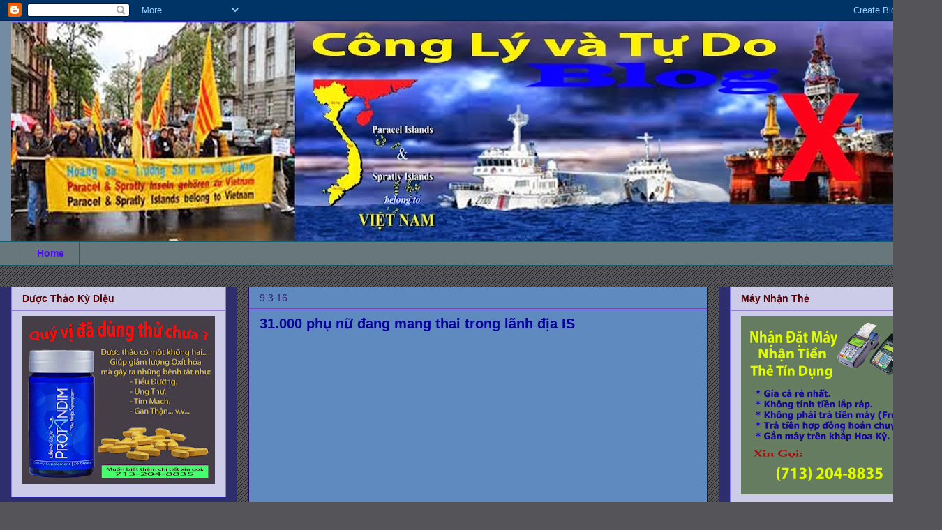

--- FILE ---
content_type: text/html; charset=UTF-8
request_url: https://conglytudo.blogspot.com/2016/03/31000-phu-nu-ang-mang-thai-trong-lanh.html
body_size: 22052
content:
<!DOCTYPE html>
<html class='v2' dir='ltr' lang='en'>
<head>
<link href='https://www.blogger.com/static/v1/widgets/335934321-css_bundle_v2.css' rel='stylesheet' type='text/css'/>
<meta content='width=1100' name='viewport'/>
<meta content='text/html; charset=UTF-8' http-equiv='Content-Type'/>
<meta content='blogger' name='generator'/>
<link href='https://conglytudo.blogspot.com/favicon.ico' rel='icon' type='image/x-icon'/>
<link href='http://conglytudo.blogspot.com/2016/03/31000-phu-nu-ang-mang-thai-trong-lanh.html' rel='canonical'/>
<link rel="alternate" type="application/atom+xml" title="Công Lý Và Tự Do - Atom" href="https://conglytudo.blogspot.com/feeds/posts/default" />
<link rel="alternate" type="application/rss+xml" title="Công Lý Và Tự Do - RSS" href="https://conglytudo.blogspot.com/feeds/posts/default?alt=rss" />
<link rel="service.post" type="application/atom+xml" title="Công Lý Và Tự Do - Atom" href="https://www.blogger.com/feeds/3468377952881058782/posts/default" />

<link rel="alternate" type="application/atom+xml" title="Công Lý Và Tự Do - Atom" href="https://conglytudo.blogspot.com/feeds/1303724454393006622/comments/default" />
<!--Can't find substitution for tag [blog.ieCssRetrofitLinks]-->
<link href='https://i.ytimg.com/vi/42ryUyKeTSE/hqdefault.jpg' rel='image_src'/>
<meta content='http://conglytudo.blogspot.com/2016/03/31000-phu-nu-ang-mang-thai-trong-lanh.html' property='og:url'/>
<meta content='31.000 phụ nữ đang mang thai trong lãnh địa IS' property='og:title'/>
<meta content='' property='og:description'/>
<meta content='https://lh3.googleusercontent.com/blogger_img_proxy/AEn0k_v3Ch0ATRHinCajiC1ZO39YWdcExzNsUzXjLaAZnuVM_-Hrj6AVvZyEEAXXZ6sv1J8zJRVGmy3VfA8lvVdwcofk8_wPfA0u6_YcL0YAcrsRdgNVKA=w1200-h630-n-k-no-nu' property='og:image'/>
<title>Công Lý Và Tự Do: 31.000 phụ nữ đang mang thai trong lãnh địa IS</title>
<style id='page-skin-1' type='text/css'><!--
/*
-----------------------------------------------
Blogger Template Style
Name:     Awesome Inc.
Designer: Tina Chen
URL:      tinachen.org
----------------------------------------------- */
/* Content
----------------------------------------------- */
body {
font: normal normal 14px Arial, Tahoma, Helvetica, FreeSans, sans-serif;
color: #4e0ef2;
background: #545459 url(//www.blogblog.com/1kt/awesomeinc/body_background_dark.png) repeat scroll top left;
}
html body .content-outer {
min-width: 0;
max-width: 100%;
width: 100%;
}
a:link {
text-decoration: none;
color: #2d0c88;
}
a:visited {
text-decoration: none;
color: #b1f20e;
}
a:hover {
text-decoration: underline;
color: #6666f0;
}
.body-fauxcolumn-outer .cap-top {
position: absolute;
z-index: 1;
height: 276px;
width: 100%;
background: transparent url(//www.blogblog.com/1kt/awesomeinc/body_gradient_dark.png) repeat-x scroll top left;
_background-image: none;
}
/* Columns
----------------------------------------------- */
.content-inner {
padding: 0;
}
.header-inner .section {
margin: 0 16px;
}
.tabs-inner .section {
margin: 0 16px;
}
.main-inner {
padding-top: 30px;
}
.main-inner .column-center-inner,
.main-inner .column-left-inner,
.main-inner .column-right-inner {
padding: 0 5px;
}
*+html body .main-inner .column-center-inner {
margin-top: -30px;
}
#layout .main-inner .column-center-inner {
margin-top: 0;
}
/* Header
----------------------------------------------- */
.header-outer {
margin: 0 0 0 0;
background: #738ca3 none repeat scroll 0 0;
}
.Header h1 {
font: normal bold 40px Arial, Tahoma, Helvetica, FreeSans, sans-serif;
color: #45456e;
text-shadow: 0 0 -1px #000000;
}
.Header h1 a {
color: #45456e;
}
.Header .description {
font: normal normal 14px Arial, Tahoma, Helvetica, FreeSans, sans-serif;
color: #4890a1;
}
.header-inner .Header .titlewrapper,
.header-inner .Header .descriptionwrapper {
padding-left: 0;
padding-right: 0;
margin-bottom: 0;
}
.header-inner .Header .titlewrapper {
padding-top: 22px;
}
/* Tabs
----------------------------------------------- */
.tabs-outer {
overflow: hidden;
position: relative;
background: #68777b none repeat scroll 0 0;
}
#layout .tabs-outer {
overflow: visible;
}
.tabs-cap-top, .tabs-cap-bottom {
position: absolute;
width: 100%;
border-top: 1px solid #155e6e;
}
.tabs-cap-bottom {
bottom: 0;
}
.tabs-inner .widget li a {
display: inline-block;
margin: 0;
padding: .6em 1.5em;
font: normal bold 14px Arial, Tahoma, Helvetica, FreeSans, sans-serif;
color: #4e0ef2;
border-top: 1px solid #155e6e;
border-bottom: 1px solid #155e6e;
border-left: 1px solid #155e6e;
height: 16px;
line-height: 16px;
}
.tabs-inner .widget li:last-child a {
border-right: 1px solid #155e6e;
}
.tabs-inner .widget li.selected a, .tabs-inner .widget li a:hover {
background: #b6d7a8 none repeat-x scroll 0 -100px;
color: #990000;
}
/* Headings
----------------------------------------------- */
h2 {
font: normal bold 14px Arial, Tahoma, Helvetica, FreeSans, sans-serif;
color: #570303;
}
/* Widgets
----------------------------------------------- */
.main-inner .section {
margin: 0 27px;
padding: 0;
}
.main-inner .column-left-outer,
.main-inner .column-right-outer {
margin-top: 0;
}
#layout .main-inner .column-left-outer,
#layout .main-inner .column-right-outer {
margin-top: 0;
}
.main-inner .column-left-inner,
.main-inner .column-right-inner {
background: #2e2e6c none repeat 0 0;
-moz-box-shadow: 0 0 0 rgba(0, 0, 0, .2);
-webkit-box-shadow: 0 0 0 rgba(0, 0, 0, .2);
-goog-ms-box-shadow: 0 0 0 rgba(0, 0, 0, .2);
box-shadow: 0 0 0 rgba(0, 0, 0, .2);
-moz-border-radius: 0;
-webkit-border-radius: 0;
-goog-ms-border-radius: 0;
border-radius: 0;
}
#layout .main-inner .column-left-inner,
#layout .main-inner .column-right-inner {
margin-top: 0;
}
.sidebar .widget {
font: normal normal 14px Arial, Tahoma, Helvetica, FreeSans, sans-serif;
color: #0c0cc1;
}
.sidebar .widget a:link {
color: #0505df;
}
.sidebar .widget a:visited {
color: #0707b4;
}
.sidebar .widget a:hover {
color: #080333;
}
.sidebar .widget h2 {
text-shadow: 0 0 -1px #000000;
}
.main-inner .widget {
background-color: #cccce9;
border: 1px solid #7f7fff;
padding: 0 15px 15px;
margin: 20px -16px;
-moz-box-shadow: 0 0 0 rgba(0, 0, 0, .2);
-webkit-box-shadow: 0 0 0 rgba(0, 0, 0, .2);
-goog-ms-box-shadow: 0 0 0 rgba(0, 0, 0, .2);
box-shadow: 0 0 0 rgba(0, 0, 0, .2);
-moz-border-radius: 0;
-webkit-border-radius: 0;
-goog-ms-border-radius: 0;
border-radius: 0;
}
.main-inner .widget h2 {
margin: 0 -15px;
padding: .6em 15px .5em;
border-bottom: 1px solid #674ea7;
}
.footer-inner .widget h2 {
padding: 0 0 .4em;
border-bottom: 1px solid #674ea7;
}
.main-inner .widget h2 + div, .footer-inner .widget h2 + div {
border-top: 1px solid #7f7fff;
padding-top: 8px;
}
.main-inner .widget .widget-content {
margin: 0 -15px;
padding: 7px 15px 0;
}
.main-inner .widget ul, .main-inner .widget #ArchiveList ul.flat {
margin: -8px -15px 0;
padding: 0;
list-style: none;
}
.main-inner .widget #ArchiveList {
margin: -8px 0 0;
}
.main-inner .widget ul li, .main-inner .widget #ArchiveList ul.flat li {
padding: .5em 15px;
text-indent: 0;
color: #1f1ff8;
border-top: 1px solid #7f7fff;
border-bottom: 1px solid #674ea7;
}
.main-inner .widget #ArchiveList ul li {
padding-top: .25em;
padding-bottom: .25em;
}
.main-inner .widget ul li:first-child, .main-inner .widget #ArchiveList ul.flat li:first-child {
border-top: none;
}
.main-inner .widget ul li:last-child, .main-inner .widget #ArchiveList ul.flat li:last-child {
border-bottom: none;
}
.post-body {
position: relative;
}
.main-inner .widget .post-body ul {
padding: 0 2.5em;
margin: .5em 0;
list-style: disc;
}
.main-inner .widget .post-body ul li {
padding: 0.25em 0;
margin-bottom: .25em;
color: #4e0ef2;
border: none;
}
.footer-inner .widget ul {
padding: 0;
list-style: none;
}
.widget .zippy {
color: #1f1ff8;
}
/* Posts
----------------------------------------------- */
body .main-inner .Blog {
padding: 0;
margin-bottom: 1em;
background-color: transparent;
border: none;
-moz-box-shadow: 0 0 0 rgba(0, 0, 0, 0);
-webkit-box-shadow: 0 0 0 rgba(0, 0, 0, 0);
-goog-ms-box-shadow: 0 0 0 rgba(0, 0, 0, 0);
box-shadow: 0 0 0 rgba(0, 0, 0, 0);
}
.main-inner .section:last-child .Blog:last-child {
padding: 0;
margin-bottom: 1em;
}
.main-inner .widget h2.date-header {
margin: 0 -15px 1px;
padding: 0 0 0 0;
font: normal normal 14px Arial, Tahoma, Helvetica, FreeSans, sans-serif;
color: #391e79;
background: transparent none no-repeat scroll top left;
border-top: 0 solid #b87979;
border-bottom: 1px solid #674ea7;
-moz-border-radius-topleft: 0;
-moz-border-radius-topright: 0;
-webkit-border-top-left-radius: 0;
-webkit-border-top-right-radius: 0;
border-top-left-radius: 0;
border-top-right-radius: 0;
position: static;
bottom: 100%;
right: 15px;
text-shadow: 0 0 -1px #000000;
}
.main-inner .widget h2.date-header span {
font: normal normal 14px Arial, Tahoma, Helvetica, FreeSans, sans-serif;
display: block;
padding: .5em 15px;
border-left: 0 solid #b87979;
border-right: 0 solid #b87979;
}
.date-outer {
position: relative;
margin: 30px 0 20px;
padding: 0 15px;
background-color: #5e8abf;
border: 1px solid #250870;
-moz-box-shadow: 0 0 0 rgba(0, 0, 0, .2);
-webkit-box-shadow: 0 0 0 rgba(0, 0, 0, .2);
-goog-ms-box-shadow: 0 0 0 rgba(0, 0, 0, .2);
box-shadow: 0 0 0 rgba(0, 0, 0, .2);
-moz-border-radius: 0;
-webkit-border-radius: 0;
-goog-ms-border-radius: 0;
border-radius: 0;
}
.date-outer:first-child {
margin-top: 0;
}
.date-outer:last-child {
margin-bottom: 20px;
-moz-border-radius-bottomleft: 0;
-moz-border-radius-bottomright: 0;
-webkit-border-bottom-left-radius: 0;
-webkit-border-bottom-right-radius: 0;
-goog-ms-border-bottom-left-radius: 0;
-goog-ms-border-bottom-right-radius: 0;
border-bottom-left-radius: 0;
border-bottom-right-radius: 0;
}
.date-posts {
margin: 0 -15px;
padding: 0 15px;
clear: both;
}
.post-outer, .inline-ad {
border-top: 1px solid #3232b8;
margin: 0 -15px;
padding: 15px 15px;
}
.post-outer {
padding-bottom: 10px;
}
.post-outer:first-child {
padding-top: 0;
border-top: none;
}
.post-outer:last-child, .inline-ad:last-child {
border-bottom: none;
}
.post-body {
position: relative;
}
.post-body img {
padding: 8px;
background: #999999;
border: 1px solid transparent;
-moz-box-shadow: 0 0 0 rgba(0, 0, 0, .2);
-webkit-box-shadow: 0 0 0 rgba(0, 0, 0, .2);
box-shadow: 0 0 0 rgba(0, 0, 0, .2);
-moz-border-radius: 0;
-webkit-border-radius: 0;
border-radius: 0;
}
h3.post-title, h4 {
font: normal bold 20px Arial, Tahoma, Helvetica, FreeSans, sans-serif;
color: #03039b;
}
h3.post-title a {
font: normal bold 20px Arial, Tahoma, Helvetica, FreeSans, sans-serif;
color: #03039b;
}
h3.post-title a:hover {
color: #6666f0;
text-decoration: underline;
}
.post-header {
margin: 0 0 1em;
}
.post-body {
line-height: 1.4;
}
.post-outer h2 {
color: #4e0ef2;
}
.post-footer {
margin: 1.5em 0 0;
}
#blog-pager {
padding: 15px;
font-size: 120%;
background-color: #5e8abf;
border: 1px solid #7f7fff;
-moz-box-shadow: 0 0 0 rgba(0, 0, 0, .2);
-webkit-box-shadow: 0 0 0 rgba(0, 0, 0, .2);
-goog-ms-box-shadow: 0 0 0 rgba(0, 0, 0, .2);
box-shadow: 0 0 0 rgba(0, 0, 0, .2);
-moz-border-radius: 0;
-webkit-border-radius: 0;
-goog-ms-border-radius: 0;
border-radius: 0;
-moz-border-radius-topleft: 0;
-moz-border-radius-topright: 0;
-webkit-border-top-left-radius: 0;
-webkit-border-top-right-radius: 0;
-goog-ms-border-top-left-radius: 0;
-goog-ms-border-top-right-radius: 0;
border-top-left-radius: 0;
border-top-right-radius-topright: 0;
margin-top: 1em;
}
.blog-feeds, .post-feeds {
margin: 1em 0;
text-align: center;
color: #287483;
}
.blog-feeds a, .post-feeds a {
color: #8b8bd8;
}
.blog-feeds a:visited, .post-feeds a:visited {
color: #4c4cbf;
}
.blog-feeds a:hover, .post-feeds a:hover {
color: #6666f0;
}
.post-outer .comments {
margin-top: 2em;
}
/* Comments
----------------------------------------------- */
.comments .comments-content .icon.blog-author {
background-repeat: no-repeat;
background-image: url([data-uri]);
}
.comments .comments-content .loadmore a {
border-top: 1px solid #155e6e;
border-bottom: 1px solid #155e6e;
}
.comments .continue {
border-top: 2px solid #155e6e;
}
/* Footer
----------------------------------------------- */
.footer-outer {
margin: -0 0 -1px;
padding: 0 0 0;
color: #1a6b7b;
overflow: hidden;
}
.footer-fauxborder-left {
border-top: 1px solid #7f7fff;
background: #0000ff none repeat scroll 0 0;
-moz-box-shadow: 0 0 0 rgba(0, 0, 0, .2);
-webkit-box-shadow: 0 0 0 rgba(0, 0, 0, .2);
-goog-ms-box-shadow: 0 0 0 rgba(0, 0, 0, .2);
box-shadow: 0 0 0 rgba(0, 0, 0, .2);
margin: 0 -0;
}
/* Mobile
----------------------------------------------- */
body.mobile {
background-size: auto;
}
.mobile .body-fauxcolumn-outer {
background: transparent none repeat scroll top left;
}
*+html body.mobile .main-inner .column-center-inner {
margin-top: 0;
}
.mobile .main-inner .widget {
padding: 0 0 15px;
}
.mobile .main-inner .widget h2 + div,
.mobile .footer-inner .widget h2 + div {
border-top: none;
padding-top: 0;
}
.mobile .footer-inner .widget h2 {
padding: 0.5em 0;
border-bottom: none;
}
.mobile .main-inner .widget .widget-content {
margin: 0;
padding: 7px 0 0;
}
.mobile .main-inner .widget ul,
.mobile .main-inner .widget #ArchiveList ul.flat {
margin: 0 -15px 0;
}
.mobile .main-inner .widget h2.date-header {
right: 0;
}
.mobile .date-header span {
padding: 0.4em 0;
}
.mobile .date-outer:first-child {
margin-bottom: 0;
border: 1px solid #250870;
-moz-border-radius-topleft: 0;
-moz-border-radius-topright: 0;
-webkit-border-top-left-radius: 0;
-webkit-border-top-right-radius: 0;
-goog-ms-border-top-left-radius: 0;
-goog-ms-border-top-right-radius: 0;
border-top-left-radius: 0;
border-top-right-radius: 0;
}
.mobile .date-outer {
border-color: #250870;
border-width: 0 1px 1px;
}
.mobile .date-outer:last-child {
margin-bottom: 0;
}
.mobile .main-inner {
padding: 0;
}
.mobile .header-inner .section {
margin: 0;
}
.mobile .post-outer, .mobile .inline-ad {
padding: 5px 0;
}
.mobile .tabs-inner .section {
margin: 0 10px;
}
.mobile .main-inner .widget h2 {
margin: 0;
padding: 0;
}
.mobile .main-inner .widget h2.date-header span {
padding: 0;
}
.mobile .main-inner .widget .widget-content {
margin: 0;
padding: 7px 0 0;
}
.mobile #blog-pager {
border: 1px solid transparent;
background: #0000ff none repeat scroll 0 0;
}
.mobile .main-inner .column-left-inner,
.mobile .main-inner .column-right-inner {
background: #2e2e6c none repeat 0 0;
-moz-box-shadow: none;
-webkit-box-shadow: none;
-goog-ms-box-shadow: none;
box-shadow: none;
}
.mobile .date-posts {
margin: 0;
padding: 0;
}
.mobile .footer-fauxborder-left {
margin: 0;
border-top: inherit;
}
.mobile .main-inner .section:last-child .Blog:last-child {
margin-bottom: 0;
}
.mobile-index-contents {
color: #4e0ef2;
}
.mobile .mobile-link-button {
background: #2d0c88 none repeat scroll 0 0;
}
.mobile-link-button a:link, .mobile-link-button a:visited {
color: #597590;
}
.mobile .tabs-inner .PageList .widget-content {
background: transparent;
border-top: 1px solid;
border-color: #155e6e;
color: #4e0ef2;
}
.mobile .tabs-inner .PageList .widget-content .pagelist-arrow {
border-left: 1px solid #155e6e;
}

--></style>
<style id='template-skin-1' type='text/css'><!--
body {
min-width: 1350px;
}
.content-outer, .content-fauxcolumn-outer, .region-inner {
min-width: 1350px;
max-width: 1350px;
_width: 1350px;
}
.main-inner .columns {
padding-left: 340px;
padding-right: 320px;
}
.main-inner .fauxcolumn-center-outer {
left: 340px;
right: 320px;
/* IE6 does not respect left and right together */
_width: expression(this.parentNode.offsetWidth -
parseInt("340px") -
parseInt("320px") + 'px');
}
.main-inner .fauxcolumn-left-outer {
width: 340px;
}
.main-inner .fauxcolumn-right-outer {
width: 320px;
}
.main-inner .column-left-outer {
width: 340px;
right: 100%;
margin-left: -340px;
}
.main-inner .column-right-outer {
width: 320px;
margin-right: -320px;
}
#layout {
min-width: 0;
}
#layout .content-outer {
min-width: 0;
width: 800px;
}
#layout .region-inner {
min-width: 0;
width: auto;
}
body#layout div.add_widget {
padding: 8px;
}
body#layout div.add_widget a {
margin-left: 32px;
}
--></style>
<link href='https://www.blogger.com/dyn-css/authorization.css?targetBlogID=3468377952881058782&amp;zx=eeeed528-bc38-4a83-847e-622ef25aff62' media='none' onload='if(media!=&#39;all&#39;)media=&#39;all&#39;' rel='stylesheet'/><noscript><link href='https://www.blogger.com/dyn-css/authorization.css?targetBlogID=3468377952881058782&amp;zx=eeeed528-bc38-4a83-847e-622ef25aff62' rel='stylesheet'/></noscript>
<meta name='google-adsense-platform-account' content='ca-host-pub-1556223355139109'/>
<meta name='google-adsense-platform-domain' content='blogspot.com'/>

</head>
<body class='loading variant-dark'>
<div class='navbar section' id='navbar' name='Navbar'><div class='widget Navbar' data-version='1' id='Navbar1'><script type="text/javascript">
    function setAttributeOnload(object, attribute, val) {
      if(window.addEventListener) {
        window.addEventListener('load',
          function(){ object[attribute] = val; }, false);
      } else {
        window.attachEvent('onload', function(){ object[attribute] = val; });
      }
    }
  </script>
<div id="navbar-iframe-container"></div>
<script type="text/javascript" src="https://apis.google.com/js/platform.js"></script>
<script type="text/javascript">
      gapi.load("gapi.iframes:gapi.iframes.style.bubble", function() {
        if (gapi.iframes && gapi.iframes.getContext) {
          gapi.iframes.getContext().openChild({
              url: 'https://www.blogger.com/navbar/3468377952881058782?po\x3d1303724454393006622\x26origin\x3dhttps://conglytudo.blogspot.com',
              where: document.getElementById("navbar-iframe-container"),
              id: "navbar-iframe"
          });
        }
      });
    </script><script type="text/javascript">
(function() {
var script = document.createElement('script');
script.type = 'text/javascript';
script.src = '//pagead2.googlesyndication.com/pagead/js/google_top_exp.js';
var head = document.getElementsByTagName('head')[0];
if (head) {
head.appendChild(script);
}})();
</script>
</div></div>
<div class='body-fauxcolumns'>
<div class='fauxcolumn-outer body-fauxcolumn-outer'>
<div class='cap-top'>
<div class='cap-left'></div>
<div class='cap-right'></div>
</div>
<div class='fauxborder-left'>
<div class='fauxborder-right'></div>
<div class='fauxcolumn-inner'>
</div>
</div>
<div class='cap-bottom'>
<div class='cap-left'></div>
<div class='cap-right'></div>
</div>
</div>
</div>
<div class='content'>
<div class='content-fauxcolumns'>
<div class='fauxcolumn-outer content-fauxcolumn-outer'>
<div class='cap-top'>
<div class='cap-left'></div>
<div class='cap-right'></div>
</div>
<div class='fauxborder-left'>
<div class='fauxborder-right'></div>
<div class='fauxcolumn-inner'>
</div>
</div>
<div class='cap-bottom'>
<div class='cap-left'></div>
<div class='cap-right'></div>
</div>
</div>
</div>
<div class='content-outer'>
<div class='content-cap-top cap-top'>
<div class='cap-left'></div>
<div class='cap-right'></div>
</div>
<div class='fauxborder-left content-fauxborder-left'>
<div class='fauxborder-right content-fauxborder-right'></div>
<div class='content-inner'>
<header>
<div class='header-outer'>
<div class='header-cap-top cap-top'>
<div class='cap-left'></div>
<div class='cap-right'></div>
</div>
<div class='fauxborder-left header-fauxborder-left'>
<div class='fauxborder-right header-fauxborder-right'></div>
<div class='region-inner header-inner'>
<div class='header section' id='header' name='Header'><div class='widget Header' data-version='1' id='Header1'>
<div id='header-inner'>
<a href='https://conglytudo.blogspot.com/' style='display: block'>
<img alt='Công Lý Và Tự Do' height='316px; ' id='Header1_headerimg' src='https://blogger.googleusercontent.com/img/b/R29vZ2xl/AVvXsEibB07MWpv4HZfV3Ur2fOeXpq5zPqA5qyhvZdIGPODhCF-Pu128zXI3LCo10MpPtempNvG4PJgIWMJEb_5mbWwILWXeWDjGeE9BN4xN0B3cmqffaqBz9CwHfyPzeg4dk0I6KAUi00-8tzc/s1318/AnhhaiSG4.jpg' style='display: block' width='1318px; '/>
</a>
</div>
</div></div>
</div>
</div>
<div class='header-cap-bottom cap-bottom'>
<div class='cap-left'></div>
<div class='cap-right'></div>
</div>
</div>
</header>
<div class='tabs-outer'>
<div class='tabs-cap-top cap-top'>
<div class='cap-left'></div>
<div class='cap-right'></div>
</div>
<div class='fauxborder-left tabs-fauxborder-left'>
<div class='fauxborder-right tabs-fauxborder-right'></div>
<div class='region-inner tabs-inner'>
<div class='tabs section' id='crosscol' name='Cross-Column'><div class='widget PageList' data-version='1' id='PageList1'>
<h2>Pages</h2>
<div class='widget-content'>
<ul>
<li>
<a href='https://conglytudo.blogspot.com/'>Home</a>
</li>
</ul>
<div class='clear'></div>
</div>
</div></div>
<div class='tabs no-items section' id='crosscol-overflow' name='Cross-Column 2'></div>
</div>
</div>
<div class='tabs-cap-bottom cap-bottom'>
<div class='cap-left'></div>
<div class='cap-right'></div>
</div>
</div>
<div class='main-outer'>
<div class='main-cap-top cap-top'>
<div class='cap-left'></div>
<div class='cap-right'></div>
</div>
<div class='fauxborder-left main-fauxborder-left'>
<div class='fauxborder-right main-fauxborder-right'></div>
<div class='region-inner main-inner'>
<div class='columns fauxcolumns'>
<div class='fauxcolumn-outer fauxcolumn-center-outer'>
<div class='cap-top'>
<div class='cap-left'></div>
<div class='cap-right'></div>
</div>
<div class='fauxborder-left'>
<div class='fauxborder-right'></div>
<div class='fauxcolumn-inner'>
</div>
</div>
<div class='cap-bottom'>
<div class='cap-left'></div>
<div class='cap-right'></div>
</div>
</div>
<div class='fauxcolumn-outer fauxcolumn-left-outer'>
<div class='cap-top'>
<div class='cap-left'></div>
<div class='cap-right'></div>
</div>
<div class='fauxborder-left'>
<div class='fauxborder-right'></div>
<div class='fauxcolumn-inner'>
</div>
</div>
<div class='cap-bottom'>
<div class='cap-left'></div>
<div class='cap-right'></div>
</div>
</div>
<div class='fauxcolumn-outer fauxcolumn-right-outer'>
<div class='cap-top'>
<div class='cap-left'></div>
<div class='cap-right'></div>
</div>
<div class='fauxborder-left'>
<div class='fauxborder-right'></div>
<div class='fauxcolumn-inner'>
</div>
</div>
<div class='cap-bottom'>
<div class='cap-left'></div>
<div class='cap-right'></div>
</div>
</div>
<!-- corrects IE6 width calculation -->
<div class='columns-inner'>
<div class='column-center-outer'>
<div class='column-center-inner'>
<div class='main section' id='main' name='Main'><div class='widget Blog' data-version='1' id='Blog1'>
<div class='blog-posts hfeed'>

          <div class="date-outer">
        
<h2 class='date-header'><span>9.3.16</span></h2>

          <div class="date-posts">
        
<div class='post-outer'>
<div class='post hentry uncustomized-post-template' itemprop='blogPost' itemscope='itemscope' itemtype='http://schema.org/BlogPosting'>
<meta content='https://i.ytimg.com/vi/42ryUyKeTSE/hqdefault.jpg' itemprop='image_url'/>
<meta content='3468377952881058782' itemprop='blogId'/>
<meta content='1303724454393006622' itemprop='postId'/>
<a name='1303724454393006622'></a>
<h3 class='post-title entry-title' itemprop='name'>
31.000 phụ nữ đang mang thai trong lãnh địa IS
</h3>
<div class='post-header'>
<div class='post-header-line-1'></div>
</div>
<div class='post-body entry-content' id='post-body-1303724454393006622' itemprop='description articleBody'>
<iframe width="640" height="420" src="https://www.youtube.com/embed/42ryUyKeTSE" frameborder="0" allowfullscreen></iframe>
<div style='clear: both;'></div>
</div>
<div class='post-footer'>
<div class='post-footer-line post-footer-line-1'>
<span class='post-author vcard'>
</span>
<span class='post-timestamp'>
at
<meta content='http://conglytudo.blogspot.com/2016/03/31000-phu-nu-ang-mang-thai-trong-lanh.html' itemprop='url'/>
<a class='timestamp-link' href='https://conglytudo.blogspot.com/2016/03/31000-phu-nu-ang-mang-thai-trong-lanh.html' rel='bookmark' title='permanent link'><abbr class='published' itemprop='datePublished' title='2016-03-09T02:38:00-08:00'>9.3.16</abbr></a>
</span>
<span class='post-comment-link'>
</span>
<span class='post-icons'>
</span>
<div class='post-share-buttons goog-inline-block'>
</div>
</div>
<div class='post-footer-line post-footer-line-2'>
<span class='post-labels'>
Labels:
<a href='https://conglytudo.blogspot.com/search/label/VO%20Media' rel='tag'>VO Media</a>
</span>
</div>
<div class='post-footer-line post-footer-line-3'>
<span class='post-location'>
</span>
</div>
</div>
</div>
<div class='comments' id='comments'>
<a name='comments'></a>
<h4>No comments:</h4>
<div id='Blog1_comments-block-wrapper'>
<dl class='avatar-comment-indent' id='comments-block'>
</dl>
</div>
<p class='comment-footer'>
<div class='comment-form'>
<a name='comment-form'></a>
<h4 id='comment-post-message'>Post a Comment</h4>
<p>
</p>
<a href='https://www.blogger.com/comment/frame/3468377952881058782?po=1303724454393006622&hl=en&saa=85391&origin=https://conglytudo.blogspot.com' id='comment-editor-src'></a>
<iframe allowtransparency='true' class='blogger-iframe-colorize blogger-comment-from-post' frameborder='0' height='410px' id='comment-editor' name='comment-editor' src='' width='100%'></iframe>
<script src='https://www.blogger.com/static/v1/jsbin/2830521187-comment_from_post_iframe.js' type='text/javascript'></script>
<script type='text/javascript'>
      BLOG_CMT_createIframe('https://www.blogger.com/rpc_relay.html');
    </script>
</div>
</p>
</div>
</div>

        </div></div>
      
</div>
<div class='blog-pager' id='blog-pager'>
<span id='blog-pager-newer-link'>
<a class='blog-pager-newer-link' href='https://conglytudo.blogspot.com/2016/03/hoi-cuu-quan-nhan-gay-quy-e-to-chuc-le.html' id='Blog1_blog-pager-newer-link' title='Newer Post'>Newer Post</a>
</span>
<span id='blog-pager-older-link'>
<a class='blog-pager-older-link' href='https://conglytudo.blogspot.com/2016/03/mot-co-gai-bi-cuong-hiep-thieu-song.html' id='Blog1_blog-pager-older-link' title='Older Post'>Older Post</a>
</span>
<a class='home-link' href='https://conglytudo.blogspot.com/'>Home</a>
</div>
<div class='clear'></div>
<div class='post-feeds'>
<div class='feed-links'>
Subscribe to:
<a class='feed-link' href='https://conglytudo.blogspot.com/feeds/1303724454393006622/comments/default' target='_blank' type='application/atom+xml'>Post Comments (Atom)</a>
</div>
</div>
</div></div>
</div>
</div>
<div class='column-left-outer'>
<div class='column-left-inner'>
<aside>
<div class='sidebar section' id='sidebar-left-1'><div class='widget Image' data-version='1' id='Image1'>
<h2>Dược Thảo Kỳ Diệu</h2>
<div class='widget-content'>
<a href='http://anhhaisg.blogspot.com/2012/12/protandim-la-gi.html'>
<img alt='Dược Thảo Kỳ Diệu' height='241' id='Image1_img' src='https://blogger.googleusercontent.com/img/b/R29vZ2xl/AVvXsEiJvdHSsEVm5xLgmHsCqqIgdhm2G1dvJsicY2ZapqHicsRoetGUPoCsMqykBLdDna0GFh7eKf5c_1H47TyLt5ifZ7HLeuF_he3EJO4MlwkVQTSn3-RtzkJvbbD2V4BmCV5iJ7_erei71nk/s276/Protandim1.jpg' width='276'/>
</a>
<br/>
</div>
<div class='clear'></div>
</div><div class='widget LinkList' data-version='1' id='LinkList1'>
<div class='widget-content'>
<ul>
<li><a href='http://anhhaisg.blogspot.com/'>Trang Chính AnhHaiSG</a></li>
<li><a href='http://anhhaisg.blogspot.com/2011/09/paltalk-live.html'>Paltalk Live! Nghe Trực Tiếp</a></li>
<li><a href='http://anhhaisg.blogspot.com/2011/08/cach-vuot-tuong-lua.html'>Cách Vượt Tường Lửa</a></li>
<li><a href='http://conglytudo.blogspot.com/search/label/Ch%C3%A2n%20Dung%20Ng%C6%B0%E1%BB%9Di%20L%C3%ADnh'>Chân Dung Người Lính VNCH</a></li>
<li><a href='http://conglytudo.blogspot.com/search/label/SBTN%20News%20Bu%E1%BB%95i%20S%C3%A1ng'>SBTN News Buổi Sáng</a></li>
<li><a href='http://conglytudo.blogspot.com/search/label/Ng%C6%B0%E1%BB%9Di%20Vi%E1%BB%87t%20-%20Morning%20News'>Người Việt - Morning News</a></li>
<li><a href='http://conglytudo.blogspot.com/search/label/LSTV%20C%C3%A0%20F%C3%AA%20S%C3%A1ng'>Cà Phê Sáng</a></li>
<li><a href='http://conglytudo.blogspot.com/search/label/SBTN%20Nh%C3%A2n%20Quy%E1%BB%81n%20Cho%20VN'>Nhân Quyền Cho Việt Nam</a></li>
<li><a href='http://conglytudo.blogspot.com/search/label/H%E1%BB%99i%20Lu%E1%BA%ADn'>Hội Luận</a></li>
<li><a href='http://conglytudo.blogspot.com/search/label/B%C3%ACnh%20Lu%E1%BA%ADn'>Bình Luận</a></li>
<li><a href='http://conglytudo.blogspot.com/search/label/LSTV%20Th%E1%BB%9Di%20S%E1%BB%B1%20Th%E1%BA%BF%20Gi%E1%BB%9Bi'>Thời Sự Thế Giới</a></li>
<li><a href='http://conglytudo.blogspot.com/search/label/T%E1%BB%AB%20C%C3%A1nh%20%C4%90%E1%BB%93ng%20M%C3%A2y'>Từ Cánh Đồng Mây</a></li>
<li><a href='http://conglytudo.blogspot.com/search/label/Di%20Tr%C3%BA%201-855-647-9900'>Di Trú</a></li>
<li><a href='http://conglytudo.blogspot.com/search/label/H%E1%BB%8Dc%20Ti%E1%BA%BFng%20Anh'>Học Tiếng Anh</a></li>
<li><a href='http://conglytudo.blogspot.com/2013/07/cau-hoi-thi-quoc-tich-hoa-ky.html'>Thể Thức & Bài Thi Nhập Tịch Hoa Kỳ</a></li>
</ul>
<div class='clear'></div>
</div>
</div><div class='widget Image' data-version='1' id='Image3'>
<h2>Đèn Cù 1&amp;2 - Tác Giả: Trần Đĩnh</h2>
<div class='widget-content'>
<a href='http://conglytudo.blogspot.com/search/label/%C4%90%C3%A8n%20C%C3%B9%20-%20Tr%E1%BA%A7n%20%C4%90%C4%A9nh'>
<img alt='Đèn Cù 1&amp;2 - Tác Giả: Trần Đĩnh' height='181' id='Image3_img' src='https://blogger.googleusercontent.com/img/b/R29vZ2xl/AVvXsEhewzrAvoQx5Z6sAmJua_CjJvs9pPq-kJMOC8IzMtsyPMlJMUnRR4758FuKKg_EJb4DwDLh-QpDg6UGPaWkMzJhpjCySQnnJSwSGuHOiQWRXup0AvVseZ9tz3FtVkqDpPVuJ2BYk_ool3Q/s1600/1.jpg' width='276'/>
</a>
<br/>
</div>
<div class='clear'></div>
</div><div class='widget LinkList' data-version='1' id='LinkList5'>
<h2>Báo Đài</h2>
<div class='widget-content'>
<ul>
<li><a href='http://conglytudo.blogspot.com/search/label/BBC'>BBC</a></li>
<li><a href='http://conglytudo.blogspot.com/search/label/%C4%90%C3%A0i%20%C3%81%20Ch%C3%A2u%20T%E1%BB%B1%20Do%20News'>Đài Á Châu Tự Do Tin Tức</a></li>
<li><a href='http://conglytudo.blogspot.com/search/label/Voa%20Express'>Đài Tiếng Nói Hoa Kỳ</a></li>
<li><a href='http://conglytudo.blogspot.com/search/label/%C4%90%C3%A0i%20%C4%90%C3%A1p%20L%E1%BB%9Di%20S%C3%B4ng%20N%C3%BAi'>Đài Đáp Lời Sông Núi</a></li>
<li><a href='http://conglytudo.blogspot.com/search/label/%C4%90%E1%BB%8Dc%20B%C3%A1o%20V%E1%BA%B9m'>Đọc Báo Vẹm</a></li>
<li><a href='http://anhhaisg.blogspot.com/2011/07/tin-tuc-tren-cac-ai-phat-thanh.html'>Nghe Radio Hôm Nay</a></li>
<li><a href='http://conglytudo.blogspot.com/search/label/Ng%C6%B0%E1%BB%9Di%20Vi%E1%BB%87t%20News'>Người Việt News</a></li>
<li><a href='http://conglytudo.blogspot.com/search/label/SBTN%20Ph%C3%B3ng%20S%E1%BB%B1%20T%E1%BB%AB%20VN'>Phóng Sự Từ Việt Nam</a></li>
<li><a href='http://conglytudo.blogspot.com/search/label/SBTN%20News'>SBTN News</a></li>
<li><a href='http://conglytudo.blogspot.com/search/label/Truy%E1%BB%81n%20H%C3%ACnh%20Vi%E1%BB%87t%20Nam%201%20Ph%C3%A2n%20T%C3%ADch'>Truyền Hình Việt Nam</a></li>
<li><a href='http://conglytudo.blogspot.com/search/label/VO%20Media'>VO News</a></li>
</ul>
<div class='clear'></div>
</div>
</div><div class='widget Stats' data-version='1' id='Stats1'>
<h2>Total Pageviews</h2>
<div class='widget-content'>
<div id='Stats1_content' style='display: none;'>
<script src='https://www.gstatic.com/charts/loader.js' type='text/javascript'></script>
<span id='Stats1_sparklinespan' style='display:inline-block; width:75px; height:30px'></span>
<span class='counter-wrapper graph-counter-wrapper' id='Stats1_totalCount'>
</span>
<div class='clear'></div>
</div>
</div>
</div><div class='widget BlogArchive' data-version='1' id='BlogArchive1'>
<h2>Bài Mới</h2>
<div class='widget-content'>
<div id='ArchiveList'>
<div id='BlogArchive1_ArchiveList'>
<ul class='hierarchy'>
<li class='archivedate expanded'>
<a class='toggle' href='javascript:void(0)'>
<span class='zippy toggle-open'>

        &#9660;&#160;
      
</span>
</a>
<a class='post-count-link' href='https://conglytudo.blogspot.com/2016/'>
2016
</a>
<span class='post-count' dir='ltr'>(161)</span>
<ul class='hierarchy'>
<li class='archivedate expanded'>
<a class='toggle' href='javascript:void(0)'>
<span class='zippy toggle-open'>

        &#9660;&#160;
      
</span>
</a>
<a class='post-count-link' href='https://conglytudo.blogspot.com/2016/03/'>
March
</a>
<span class='post-count' dir='ltr'>(155)</span>
<ul class='posts'>
<li><a href='https://conglytudo.blogspot.com/2016/03/nhung-rui-ro-bat-luong-ngoai-ong-hai1.html'>Những rủi ro bất lường ngoài Đông Hải(1)</a></li>
<li><a href='https://conglytudo.blogspot.com/2016/03/trung-cong-se-mo-uong-bay-dan-su-tu-ao.html'>Trung Cộng sẽ mở đường bay dân sự từ đảo Phú Lâm -...</a></li>
<li><a href='https://conglytudo.blogspot.com/2016/03/chuyen-nguoi-linh-cuu-hoa-lam-nghe-bat.html'>Chuyện người lính cứu hỏa làm nghề bắt rắn ở Bangkok</a></li>
<li><a href='https://conglytudo.blogspot.com/2016/03/ben-kia-man-khoi-kinh-te-be-tac-tranh.html'>Bên kia màn khói - Kinh tế bế tắc, tranh cử mỵ dân...</a></li>
<li><a href='https://conglytudo.blogspot.com/2016/03/khoi-8406-10-nam-sau-ngay-thanh-lap.html'>Khối 8406, 10 năm sau ngày thành lập</a></li>
<li><a href='https://conglytudo.blogspot.com/2016/03/oc-tai-quan-phiet.html'>Độc Tài Quân Phiệt</a></li>
<li><a href='https://conglytudo.blogspot.com/2016/03/7-su-kien-ang-chu-y-trong-tuan-12032016.html'>7 sự kiện đáng chú ý trong tuần 12.03.2016</a></li>
<li><a href='https://conglytudo.blogspot.com/2016/03/em-da-tiec-gay-quy-xuan-cho-tuoi-hac-2.html'>Đêm dạ tiệc gây quỹ Xuân cho Tuổi Hạc 2 &quot;Vũ Khúc T...</a></li>
<li><a href='https://conglytudo.blogspot.com/2016/03/mot-nguoi-canada-goc-viet-bi-bat-vi-am.html'>Một người Canada gốc Việt bị bắt vì đâm người ở Ho...</a></li>
<li><a href='https://conglytudo.blogspot.com/2016/03/cuu-song-5-ngu-dan-bi-tau-la-am-o-hoang_12.html'>Cứu sống 5 ngư dân bị &#39;tàu lạ&#39; đâm ở Hoàng Sa</a></li>
<li><a href='https://conglytudo.blogspot.com/2016/03/hai-nguoi-viet-nam-bi-tu-54-thang-vi.html'>Hai người Việt Nam bị tù 54 tháng vì trộm tiền ở S...</a></li>
<li><a href='https://conglytudo.blogspot.com/2016/03/nhom-nu-khach-au-tren-may-bay-spirit.html'>Nhóm nữ khách ẩu đả trên máy bay Spirit</a></li>
<li><a href='https://conglytudo.blogspot.com/2016/03/thu-tuong-canada-justin-trudeau-co.html'>Thủ tướng Canada Justin Trudeau có chuyến thăm chí...</a></li>
<li><a href='https://conglytudo.blogspot.com/2016/03/thanh-hoa-bieu-tinh-gay-o-nhiem-moi.html'>Thanh Hóa Biểu Tình Gây Ô Nhiễm Môi Trường - Đáp L...</a></li>
<li><a href='https://conglytudo.blogspot.com/2016/03/truyen-hinh-ve-tinh-voa-1232016.html'>Truyền hình vệ tinh VOA 12/3/2016</a></li>
<li><a href='https://conglytudo.blogspot.com/2016/03/ban-tin-truyen-hinh-sang-12032016.html'>Bản tin truyền hình sáng 12.03.2016</a></li>
<li><a href='https://conglytudo.blogspot.com/2016/03/trung-quoc-chinh-thuc-mo-uong-bay-toi.html'>Trung Quốc chính thức mở đường bay tới đảo Phú Lâm</a></li>
<li><a href='https://conglytudo.blogspot.com/2016/03/lstv-thoi-su-gioi-2016-03-11.html'>LSTV - THỜI SỰ THẾ GIỚI 2016 03 11</a></li>
<li><a href='https://conglytudo.blogspot.com/2016/03/cac-nu-hai-kich-my-au-tien-som-uoc-huan.html'>Các nữ Hải Kích Mỹ đầu tiên sớm được huấn luyện</a></li>
<li><a href='https://conglytudo.blogspot.com/2016/03/ban-tin-truyen-hinh-toi-11032016.html'>Bản tin truyền hình tối 11.03.2016</a></li>
<li><a href='https://conglytudo.blogspot.com/2016/03/saigontv-iem-tin-trong-tuan-mar-11-2016.html'>SaigonTV Điểm tin trong tuần Mar 11, 2016 với Bích...</a></li>
<li><a href='https://conglytudo.blogspot.com/2016/03/ba-hillary-clinton-i-van-ong-phieu-bau.html'>Bà Hillary Clinton đi vận động phiếu bầu tại bang ...</a></li>
<li><a href='https://conglytudo.blogspot.com/2016/03/kieu-dan-nga-nhan-toi-co-am-muu-lam.html'>Kiều dân Nga đã nhận tội có âm mưu làm gián điệp (...</a></li>
<li><a href='https://conglytudo.blogspot.com/2016/03/iem-tin-kinh-te-vn-11032016.html'>Điểm tin kinh tế VN 11.03.2016</a></li>
<li><a href='https://conglytudo.blogspot.com/2016/03/lstv-cafe-sang-2016-03-11.html'>LSTV - CAFE SÁNG 2016 03 11</a></li>
<li><a href='https://conglytudo.blogspot.com/2016/03/iem-tin-buoi-sang-ngay-11-thang-3-2016.html'>Điểm tin buổi sáng ngày 11 tháng 3, 2016</a></li>
<li><a href='https://conglytudo.blogspot.com/2016/03/tin-tuc-noi-bat-ngay-11032016.html'>Tin tức nổi bật ngày 11.03.2016</a></li>
<li><a href='https://conglytudo.blogspot.com/2016/03/ap-loi-song-nui-11-03-2016-official-bac.html'>Đáp Lời Sông Núi -11- 03 -2016 [OFFICIAL] BẮC HÀN ...</a></li>
<li><a href='https://conglytudo.blogspot.com/2012/01/28-1-2012-du-tu-le-talk-show-voi-soan.html'>Truyền hình vệ tinh VOA 11/3/2016</a></li>
<li><a href='https://conglytudo.blogspot.com/2016/03/ban-tin-truyen-hinh-sang-11032016.html'>Bản tin truyền hình sáng 11.03.2016</a></li>
<li><a href='https://conglytudo.blogspot.com/2016/03/tham-vong-con-uong-to-lua-trung-cong.html'>Tham vọng con đường tơ lụa Trung Cộng</a></li>
<li><a href='https://conglytudo.blogspot.com/2016/03/lstv-moi-tuan-mot-van-e-2016-03-10.html'>LSTV - Mỗi Tuần Một Vấn Đề 2016 03 10 David Vuong ...</a></li>
<li><a href='https://conglytudo.blogspot.com/2016/03/lstv-thoi-su-gioi-2016-03-10.html'>LSTV - THỜI SỰ THẾ GIỚI 2016 03 10</a></li>
<li><a href='https://conglytudo.blogspot.com/2016/03/tin-nong-ngay-10-thang-03-nam-2016.html'>Tin Nóng Ngày 10 Tháng 03 Năm 2016</a></li>
<li><a href='https://conglytudo.blogspot.com/2016/03/gay-phong-trao-tu-ung-cu-quoc-hoi-1.html'>Gây phong trào tự ứng cử Quốc Hội (1)</a></li>
<li><a href='https://conglytudo.blogspot.com/2016/03/cuu-song-5-ngu-dan-bi-tau-la-am-o-hoang.html'>Cứu sống 5 ngư dân bị &#39;tàu lạ&#39; đâm ở Hoàng Sa</a></li>
<li><a href='https://conglytudo.blogspot.com/2016/03/vn-nam-trong-so-cac-nuoc-tang-truong.html'>VN nằm trong số các nước tăng trưởng cao năm 2016</a></li>
<li><a href='https://conglytudo.blogspot.com/2016/03/hoi-nghi-trung-uong-2-hop-quyet-inh-3.html'>Hội nghị Trung ương 2 họp, quyết định 3 chức danh ...</a></li>
<li><a href='https://conglytudo.blogspot.com/2016/03/ban-tin-truyen-hinh-toi-10032016.html'>Bản tin truyền hình tối 10.03.2016</a></li>
<li><a href='https://conglytudo.blogspot.com/2016/03/trien-lam-cac-ca-si-nhac-jazz-noi-tieng.html'>Triển lãm các ca sĩ nhạc jazz nổi tiếng</a></li>
<li><a href='https://conglytudo.blogspot.com/2016/03/tau-la-am-chim-tau-ca-cua-ngu-dan-khanh.html'>&#39;Tàu lạ&#39; đâm chìm tàu cá của ngư dân Khánh Hòa, 5 ...</a></li>
<li><a href='https://conglytudo.blogspot.com/2016/03/my-se-ua-may-bay-nem-bom-tam-xa-en-uc.html'>Mỹ sẽ đưa máy bay ném bom tầm xa đến Úc</a></li>
<li><a href='https://conglytudo.blogspot.com/2016/03/bau-cu-quoc-hoi-2016-tu-ung-cu-hay-tay.html'>Bầu cử quốc hội 2016: Tự ứng cử hay tẩy chay?</a></li>
<li><a href='https://conglytudo.blogspot.com/2016/03/hoc-sinh-run-ray-qua-cau-be-tong-gia.html'>Học sinh run rẩy qua cầu bê tông già cỗi đến trường</a></li>
<li><a href='https://conglytudo.blogspot.com/2016/03/thoi-hu-tat-xau-1.html'>Thói hư, tật xấu (1)</a></li>
<li><a href='https://conglytudo.blogspot.com/2016/03/twins-with-different-fathers-found-in.html'>Twins with different fathers found in Vietnam</a></li>
<li><a href='https://conglytudo.blogspot.com/2016/03/ovm4tv-ban-tin-137-100316.html'>OVM4TV Bản Tin 137 &#8211; 10/03/16</a></li>
<li><a href='https://conglytudo.blogspot.com/2016/03/cau-chuyen-cam-ong-cua-mot-nan-nhan.html'>Câu chuyện cảm động của một nạn nhân buôn người</a></li>
<li><a href='https://conglytudo.blogspot.com/2016/03/100916-phong-su-viet-nam-nhom-bao-ve-su.html'>10/09/16 - PHÓNG SỰ VIỆT NAM: Nhóm Bảo vệ sự sống ...</a></li>
<li><a href='https://conglytudo.blogspot.com/2016/03/catholic-sex-abuse-hearing-in-rome.html'>Catholic sex abuse hearing in Rome</a></li>
<li><a href='https://conglytudo.blogspot.com/2016/03/n-koreans-nervous-about-food-supply-in.html'>N Koreans nervous about food supply in wake of san...</a></li>
<li><a href='https://conglytudo.blogspot.com/2016/03/us-air-force-to-keep-flying-over-south.html'>US Air Force to keep flying over South China Sea</a></li>
<li><a href='https://conglytudo.blogspot.com/2016/03/mixed-marriages-causing-us-hispanics.html'>Mixed marriages causing US Hispanics and Asians to...</a></li>
<li><a href='https://conglytudo.blogspot.com/2016/03/hai-ung-cu-vien-tong-thong-cua-ang-dan.html'>Hai ứng cử viên tổng thống của Đảng Dân chủ đấu kh...</a></li>
<li><a href='https://conglytudo.blogspot.com/2016/03/mot-nguoi-ao-ti-vo-mong-ve-nha-nuoc-hoi.html'>Một người đào tị vỡ mộng về Nhà nước Hồi giáo (VOA60)</a></li>
<li><a href='https://conglytudo.blogspot.com/2016/03/i-voi-trinh-hoi-10032016.html'>Đi&amp;Học với Trịnh Hội 10.03.2016</a></li>
<li><a href='https://conglytudo.blogspot.com/2016/03/nancy-reagans-funeral-three-day-event.html'>Nancy Reagan&#39;s Funeral a three day event</a></li>
<li><a href='https://conglytudo.blogspot.com/2016/03/tin-tuc-noi-bat-ngay-10032016.html'>Tin tức nổi bật ngày 10.03.2016</a></li>
<li><a href='https://conglytudo.blogspot.com/2016/03/iem-tin-buoi-sang-ngay-10-thang-3-2016.html'>Điểm tin buổi sáng ngày 10 tháng 3, 2016</a></li>
<li><a href='https://conglytudo.blogspot.com/2016/03/lstv-cafe-sang-2016-03-10.html'>LSTV - CAFE SÁNG 2016 03 10</a></li>
<li><a href='https://conglytudo.blogspot.com/2012/01/21-1-2012-du-tu-le-talk-show-voi-soan.html'>Nguyễn Phú Trọng hạ độc thủ với Nguyễn Tấn Dũng - ...</a></li>
<li><a href='https://conglytudo.blogspot.com/2016/03/truyen-hinh-ve-tinh-voa-1032016.html'>Truyền hình vệ tinh VOA 10/3/2016</a></li>
<li><a href='https://conglytudo.blogspot.com/2016/03/ban-tin-truyen-hinh-sang-10032016.html'>Bản tin truyền hình sáng 10.03.2016</a></li>
<li><a href='https://conglytudo.blogspot.com/2016/03/tim-thay-mot-ua-tre-bi-giau-trong-tui.html'>Tìm thấy một đứa trẻ bị giấu trong túi xách trên m...</a></li>
<li><a href='https://conglytudo.blogspot.com/2016/03/tin-nong-ngay-09-thang-03-nam-2016.html'>Tin Nóng Ngày 09 Tháng 03 Năm 2016</a></li>
<li><a href='https://conglytudo.blogspot.com/2016/03/hoa-ky-bao-ong-cong-dan-my-ve-ninh-tai.html'>Hoa Kỳ báo động công dân Mỹ về an ninh tại Lào</a></li>
<li><a href='https://conglytudo.blogspot.com/2016/03/iran-tiep-tuc-phong-phi-an-ao-qua-ngay.html'>Iran tiếp tục phóng phi đạn đạn đạo qua ngày thứ nhì</a></li>
<li><a href='https://conglytudo.blogspot.com/2016/03/bac-trieu-tien-phat-ong-chien-tranh.html'>Bắc Triều Tiên phát động chiến tranh tuyên truyền ...</a></li>
<li><a href='https://conglytudo.blogspot.com/2016/03/slovenia-croatia-serbia-thi-hanh-bien.html'>Slovenia, Croatia, Serbia thi hành biện pháp hạn c...</a></li>
<li><a href='https://conglytudo.blogspot.com/2016/03/viet-kieu-tre-i-tim-nguon-coi.html'>Việt Kiều trẻ đi tìm Nguồn Cội</a></li>
<li><a href='https://conglytudo.blogspot.com/2016/03/ban-tin-truyen-hinh-toi-09032016.html'>Bản tin truyền hình tối 09.03.2016</a></li>
<li><a href='https://conglytudo.blogspot.com/2016/03/bo-truong-indonesia-se-noi-ro-voi-nhat.html'>Bộ trưởng Indonesia sẽ nói rõ với Nhật về lập trườ...</a></li>
<li><a href='https://conglytudo.blogspot.com/2016/03/my-am-phan-voi-australia-ve-trien-khai.html'>Mỹ đàm phán với Australia về triển khai oanh tạc cơ</a></li>
<li><a href='https://conglytudo.blogspot.com/2016/03/thuong-nghi-sy-my-cassidy-e-xuat-du.html'>Thượng nghị sỹ Mỹ Cassidy đề xuất dự luật về nhân ...</a></li>
<li><a href='https://conglytudo.blogspot.com/2016/03/trung-quoc-bien-ong-la-hai-lo-tu-do.html'>Trung Quốc: Biển Đông là hải lộ tự do nhất thế giới</a></li>
<li><a href='https://conglytudo.blogspot.com/2016/03/090316-phong-su-viet-nam-vi-vu-mua-tha.html'>09/03/16 - PHÓNG SỰ VIỆT NAM: Vi vu mùa thả diều</a></li>
<li><a href='https://conglytudo.blogspot.com/2016/03/hoi-giao-chuc-chu-van-no-luc-cai-to.html'>Hội giáo chức Chu Văn An: Nỗ lực cải tổ giáo dục VN</a></li>
<li><a href='https://conglytudo.blogspot.com/2016/03/e-doa-hat-nhan-bac-han-co-that-khong.html'>Đe dọa hạt nhân Bắc Hàn, có thật không? - Thế giới...</a></li>
<li><a href='https://conglytudo.blogspot.com/2016/03/090316-phong-su-viet-nam-gio-lan-45-ai.html'>09/03/16 - PHÓNG SỰ VIỆT NAM: Giỗ lần 45 Đại úy Ng...</a></li>
<li><a href='https://conglytudo.blogspot.com/2016/03/tin-tuc-noi-bat-ngay-09032016.html'>Tin tức nổi bật ngày 09.03.2016</a></li>
<li><a href='https://conglytudo.blogspot.com/2016/03/iem-tin-buoi-sang-ngay-9-thang-3-2016.html'>Điểm tin buổi sáng ngày 9 tháng 3, 2016</a></li>
<li><a href='https://conglytudo.blogspot.com/2016/03/saigontv-iem-tin-trong-tuan-mar-8-2016.html'>SaigonTV Điểm tin trong tuần Mar 8, 2016 với Bích ...</a></li>
<li><a href='https://conglytudo.blogspot.com/2016/03/bo-y-te-canada-can-nhac-cac-yeu-to-can.html'>Bộ Y tế Canada cân nhắc các yếu tố cần lưu ý một k...</a></li>
<li><a href='https://conglytudo.blogspot.com/2016/03/the-he-tre-canada-tut-hau-so-voi-he.html'>Thế hệ trẻ Canada tụt hậu so với thế hệ trước khi ...</a></li>
<li><a href='https://conglytudo.blogspot.com/2016/03/hoi-cuu-quan-nhan-gay-quy-e-to-chuc-le.html'>Hội Cựu Quân Nhân gây quỹ để tổ chức Lễ Tưởng Niệm...</a></li>
<li><a href='https://conglytudo.blogspot.com/2016/03/31000-phu-nu-ang-mang-thai-trong-lanh.html'>31.000 phụ nữ đang mang thai trong lãnh địa IS</a></li>
<li><a href='https://conglytudo.blogspot.com/2016/03/mot-co-gai-bi-cuong-hiep-thieu-song.html'>Một cô gái bị cưỡng hiếp, thiêu sống trước 8-3</a></li>
<li><a href='https://conglytudo.blogspot.com/2016/03/viet-nam-phoi-hop-voi-han-quoc-tim-kiem.html'>Việt Nam phối hợp với Hàn Quốc tìm kiếm 5 thuyền v...</a></li>
<li><a href='https://conglytudo.blogspot.com/2016/03/nu-au-bep-goc-viet-bi-cua-co-trong-nha.html'>Nữ đầu bếp gốc Việt bị cứa cổ trong nhà hàng ở Mỹ</a></li>
<li><a href='https://conglytudo.blogspot.com/2016/03/thieu-ta-cong-anh-hoc-sinh-va-bao-ve.html'>Thiếu tá công an đánh học sinh và bảo vệ trường học</a></li>
<li><a href='https://conglytudo.blogspot.com/2016/03/nam-ngu-dan-viet-nam-bi-tau-la-am-chim.html'>Năm ngư dân Việt Nam bị &#8220;tàu lạ&#8221; đâm chìm tàu, bám...</a></li>
<li><a href='https://conglytudo.blogspot.com/2016/03/video-ai-chau-tu-do-ban-tin-truyen-hinh.html'>Video - Đài Á Châu Tự Do &#8211; Bản tin truyền hình sán...</a></li>
<li><a href='https://conglytudo.blogspot.com/2016/03/video-nguoi-viet-tv-8-03-2016-tuong.html'>Video - Người Việt TV 8-03-2016 &#8211; Tướng Không Quân...</a></li>
<li><a href='https://conglytudo.blogspot.com/2016/03/080316-phong-su-viet-nam-8-thang-3-hoa.html'>08/03/16 - PHÓNG SỰ VIỆT NAM: 8 tháng 3, hoa tự do...</a></li>
<li><a href='https://conglytudo.blogspot.com/2016/03/tin-nong-ngay-08-thang-03-nam-2016.html'>Tin Nóng Ngày 08 Tháng 03 Năm 2016</a></li>
<li><a href='https://conglytudo.blogspot.com/2016/03/video-ai-chau-tu-do.html'>Video - Đài Á Châu Tự Do &#8211; Những con số trong tuần...</a></li>
<li><a href='https://conglytudo.blogspot.com/2016/03/binh-luan-au-tuan-tranh-chap-bien-ong.html'>BÌNH LUẬN ĐẦU TUẦN: Tranh chấp biển Đông - Di hại ...</a></li>
<li><a href='https://conglytudo.blogspot.com/2016/03/thi-truong-milpitas-ong-gop-va-quan-he.html'>Thị trưởng Milpitas - Đóng góp và quan hệ với Cộng...</a></li>
<li><a href='https://conglytudo.blogspot.com/2016/03/video-nguoi-viet-tv-8-03-2016-hai-chien.html'>Video - Người Việt TV 8-03-2016 &#8211; Hai chiến hạm Nh...</a></li>
<li><a href='https://conglytudo.blogspot.com/2016/03/video-ai-chau-tu-do-ban-tin-truyen-hinh_8.html'>Video - Đài Á Châu Tự Do &#8211; Bản tin truyền hình tối...</a></li>
</ul>
</li>
</ul>
<ul class='hierarchy'>
<li class='archivedate collapsed'>
<a class='toggle' href='javascript:void(0)'>
<span class='zippy'>

        &#9658;&#160;
      
</span>
</a>
<a class='post-count-link' href='https://conglytudo.blogspot.com/2016/02/'>
February
</a>
<span class='post-count' dir='ltr'>(2)</span>
</li>
</ul>
<ul class='hierarchy'>
<li class='archivedate collapsed'>
<a class='toggle' href='javascript:void(0)'>
<span class='zippy'>

        &#9658;&#160;
      
</span>
</a>
<a class='post-count-link' href='https://conglytudo.blogspot.com/2016/01/'>
January
</a>
<span class='post-count' dir='ltr'>(4)</span>
</li>
</ul>
</li>
</ul>
<ul class='hierarchy'>
<li class='archivedate collapsed'>
<a class='toggle' href='javascript:void(0)'>
<span class='zippy'>

        &#9658;&#160;
      
</span>
</a>
<a class='post-count-link' href='https://conglytudo.blogspot.com/2015/'>
2015
</a>
<span class='post-count' dir='ltr'>(9144)</span>
<ul class='hierarchy'>
<li class='archivedate collapsed'>
<a class='toggle' href='javascript:void(0)'>
<span class='zippy'>

        &#9658;&#160;
      
</span>
</a>
<a class='post-count-link' href='https://conglytudo.blogspot.com/2015/12/'>
December
</a>
<span class='post-count' dir='ltr'>(191)</span>
</li>
</ul>
<ul class='hierarchy'>
<li class='archivedate collapsed'>
<a class='toggle' href='javascript:void(0)'>
<span class='zippy'>

        &#9658;&#160;
      
</span>
</a>
<a class='post-count-link' href='https://conglytudo.blogspot.com/2015/11/'>
November
</a>
<span class='post-count' dir='ltr'>(619)</span>
</li>
</ul>
<ul class='hierarchy'>
<li class='archivedate collapsed'>
<a class='toggle' href='javascript:void(0)'>
<span class='zippy'>

        &#9658;&#160;
      
</span>
</a>
<a class='post-count-link' href='https://conglytudo.blogspot.com/2015/10/'>
October
</a>
<span class='post-count' dir='ltr'>(734)</span>
</li>
</ul>
<ul class='hierarchy'>
<li class='archivedate collapsed'>
<a class='toggle' href='javascript:void(0)'>
<span class='zippy'>

        &#9658;&#160;
      
</span>
</a>
<a class='post-count-link' href='https://conglytudo.blogspot.com/2015/09/'>
September
</a>
<span class='post-count' dir='ltr'>(670)</span>
</li>
</ul>
<ul class='hierarchy'>
<li class='archivedate collapsed'>
<a class='toggle' href='javascript:void(0)'>
<span class='zippy'>

        &#9658;&#160;
      
</span>
</a>
<a class='post-count-link' href='https://conglytudo.blogspot.com/2015/08/'>
August
</a>
<span class='post-count' dir='ltr'>(808)</span>
</li>
</ul>
<ul class='hierarchy'>
<li class='archivedate collapsed'>
<a class='toggle' href='javascript:void(0)'>
<span class='zippy'>

        &#9658;&#160;
      
</span>
</a>
<a class='post-count-link' href='https://conglytudo.blogspot.com/2015/07/'>
July
</a>
<span class='post-count' dir='ltr'>(916)</span>
</li>
</ul>
<ul class='hierarchy'>
<li class='archivedate collapsed'>
<a class='toggle' href='javascript:void(0)'>
<span class='zippy'>

        &#9658;&#160;
      
</span>
</a>
<a class='post-count-link' href='https://conglytudo.blogspot.com/2015/06/'>
June
</a>
<span class='post-count' dir='ltr'>(786)</span>
</li>
</ul>
<ul class='hierarchy'>
<li class='archivedate collapsed'>
<a class='toggle' href='javascript:void(0)'>
<span class='zippy'>

        &#9658;&#160;
      
</span>
</a>
<a class='post-count-link' href='https://conglytudo.blogspot.com/2015/05/'>
May
</a>
<span class='post-count' dir='ltr'>(758)</span>
</li>
</ul>
<ul class='hierarchy'>
<li class='archivedate collapsed'>
<a class='toggle' href='javascript:void(0)'>
<span class='zippy'>

        &#9658;&#160;
      
</span>
</a>
<a class='post-count-link' href='https://conglytudo.blogspot.com/2015/04/'>
April
</a>
<span class='post-count' dir='ltr'>(807)</span>
</li>
</ul>
<ul class='hierarchy'>
<li class='archivedate collapsed'>
<a class='toggle' href='javascript:void(0)'>
<span class='zippy'>

        &#9658;&#160;
      
</span>
</a>
<a class='post-count-link' href='https://conglytudo.blogspot.com/2015/03/'>
March
</a>
<span class='post-count' dir='ltr'>(1050)</span>
</li>
</ul>
<ul class='hierarchy'>
<li class='archivedate collapsed'>
<a class='toggle' href='javascript:void(0)'>
<span class='zippy'>

        &#9658;&#160;
      
</span>
</a>
<a class='post-count-link' href='https://conglytudo.blogspot.com/2015/02/'>
February
</a>
<span class='post-count' dir='ltr'>(910)</span>
</li>
</ul>
<ul class='hierarchy'>
<li class='archivedate collapsed'>
<a class='toggle' href='javascript:void(0)'>
<span class='zippy'>

        &#9658;&#160;
      
</span>
</a>
<a class='post-count-link' href='https://conglytudo.blogspot.com/2015/01/'>
January
</a>
<span class='post-count' dir='ltr'>(895)</span>
</li>
</ul>
</li>
</ul>
<ul class='hierarchy'>
<li class='archivedate collapsed'>
<a class='toggle' href='javascript:void(0)'>
<span class='zippy'>

        &#9658;&#160;
      
</span>
</a>
<a class='post-count-link' href='https://conglytudo.blogspot.com/2014/'>
2014
</a>
<span class='post-count' dir='ltr'>(9017)</span>
<ul class='hierarchy'>
<li class='archivedate collapsed'>
<a class='toggle' href='javascript:void(0)'>
<span class='zippy'>

        &#9658;&#160;
      
</span>
</a>
<a class='post-count-link' href='https://conglytudo.blogspot.com/2014/12/'>
December
</a>
<span class='post-count' dir='ltr'>(787)</span>
</li>
</ul>
<ul class='hierarchy'>
<li class='archivedate collapsed'>
<a class='toggle' href='javascript:void(0)'>
<span class='zippy'>

        &#9658;&#160;
      
</span>
</a>
<a class='post-count-link' href='https://conglytudo.blogspot.com/2014/11/'>
November
</a>
<span class='post-count' dir='ltr'>(729)</span>
</li>
</ul>
<ul class='hierarchy'>
<li class='archivedate collapsed'>
<a class='toggle' href='javascript:void(0)'>
<span class='zippy'>

        &#9658;&#160;
      
</span>
</a>
<a class='post-count-link' href='https://conglytudo.blogspot.com/2014/10/'>
October
</a>
<span class='post-count' dir='ltr'>(878)</span>
</li>
</ul>
<ul class='hierarchy'>
<li class='archivedate collapsed'>
<a class='toggle' href='javascript:void(0)'>
<span class='zippy'>

        &#9658;&#160;
      
</span>
</a>
<a class='post-count-link' href='https://conglytudo.blogspot.com/2014/09/'>
September
</a>
<span class='post-count' dir='ltr'>(930)</span>
</li>
</ul>
<ul class='hierarchy'>
<li class='archivedate collapsed'>
<a class='toggle' href='javascript:void(0)'>
<span class='zippy'>

        &#9658;&#160;
      
</span>
</a>
<a class='post-count-link' href='https://conglytudo.blogspot.com/2014/08/'>
August
</a>
<span class='post-count' dir='ltr'>(837)</span>
</li>
</ul>
<ul class='hierarchy'>
<li class='archivedate collapsed'>
<a class='toggle' href='javascript:void(0)'>
<span class='zippy'>

        &#9658;&#160;
      
</span>
</a>
<a class='post-count-link' href='https://conglytudo.blogspot.com/2014/07/'>
July
</a>
<span class='post-count' dir='ltr'>(700)</span>
</li>
</ul>
<ul class='hierarchy'>
<li class='archivedate collapsed'>
<a class='toggle' href='javascript:void(0)'>
<span class='zippy'>

        &#9658;&#160;
      
</span>
</a>
<a class='post-count-link' href='https://conglytudo.blogspot.com/2014/06/'>
June
</a>
<span class='post-count' dir='ltr'>(638)</span>
</li>
</ul>
<ul class='hierarchy'>
<li class='archivedate collapsed'>
<a class='toggle' href='javascript:void(0)'>
<span class='zippy'>

        &#9658;&#160;
      
</span>
</a>
<a class='post-count-link' href='https://conglytudo.blogspot.com/2014/05/'>
May
</a>
<span class='post-count' dir='ltr'>(697)</span>
</li>
</ul>
<ul class='hierarchy'>
<li class='archivedate collapsed'>
<a class='toggle' href='javascript:void(0)'>
<span class='zippy'>

        &#9658;&#160;
      
</span>
</a>
<a class='post-count-link' href='https://conglytudo.blogspot.com/2014/04/'>
April
</a>
<span class='post-count' dir='ltr'>(705)</span>
</li>
</ul>
<ul class='hierarchy'>
<li class='archivedate collapsed'>
<a class='toggle' href='javascript:void(0)'>
<span class='zippy'>

        &#9658;&#160;
      
</span>
</a>
<a class='post-count-link' href='https://conglytudo.blogspot.com/2014/03/'>
March
</a>
<span class='post-count' dir='ltr'>(715)</span>
</li>
</ul>
<ul class='hierarchy'>
<li class='archivedate collapsed'>
<a class='toggle' href='javascript:void(0)'>
<span class='zippy'>

        &#9658;&#160;
      
</span>
</a>
<a class='post-count-link' href='https://conglytudo.blogspot.com/2014/02/'>
February
</a>
<span class='post-count' dir='ltr'>(631)</span>
</li>
</ul>
<ul class='hierarchy'>
<li class='archivedate collapsed'>
<a class='toggle' href='javascript:void(0)'>
<span class='zippy'>

        &#9658;&#160;
      
</span>
</a>
<a class='post-count-link' href='https://conglytudo.blogspot.com/2014/01/'>
January
</a>
<span class='post-count' dir='ltr'>(770)</span>
</li>
</ul>
</li>
</ul>
<ul class='hierarchy'>
<li class='archivedate collapsed'>
<a class='toggle' href='javascript:void(0)'>
<span class='zippy'>

        &#9658;&#160;
      
</span>
</a>
<a class='post-count-link' href='https://conglytudo.blogspot.com/2013/'>
2013
</a>
<span class='post-count' dir='ltr'>(9034)</span>
<ul class='hierarchy'>
<li class='archivedate collapsed'>
<a class='toggle' href='javascript:void(0)'>
<span class='zippy'>

        &#9658;&#160;
      
</span>
</a>
<a class='post-count-link' href='https://conglytudo.blogspot.com/2013/12/'>
December
</a>
<span class='post-count' dir='ltr'>(804)</span>
</li>
</ul>
<ul class='hierarchy'>
<li class='archivedate collapsed'>
<a class='toggle' href='javascript:void(0)'>
<span class='zippy'>

        &#9658;&#160;
      
</span>
</a>
<a class='post-count-link' href='https://conglytudo.blogspot.com/2013/11/'>
November
</a>
<span class='post-count' dir='ltr'>(832)</span>
</li>
</ul>
<ul class='hierarchy'>
<li class='archivedate collapsed'>
<a class='toggle' href='javascript:void(0)'>
<span class='zippy'>

        &#9658;&#160;
      
</span>
</a>
<a class='post-count-link' href='https://conglytudo.blogspot.com/2013/10/'>
October
</a>
<span class='post-count' dir='ltr'>(667)</span>
</li>
</ul>
<ul class='hierarchy'>
<li class='archivedate collapsed'>
<a class='toggle' href='javascript:void(0)'>
<span class='zippy'>

        &#9658;&#160;
      
</span>
</a>
<a class='post-count-link' href='https://conglytudo.blogspot.com/2013/09/'>
September
</a>
<span class='post-count' dir='ltr'>(663)</span>
</li>
</ul>
<ul class='hierarchy'>
<li class='archivedate collapsed'>
<a class='toggle' href='javascript:void(0)'>
<span class='zippy'>

        &#9658;&#160;
      
</span>
</a>
<a class='post-count-link' href='https://conglytudo.blogspot.com/2013/08/'>
August
</a>
<span class='post-count' dir='ltr'>(737)</span>
</li>
</ul>
<ul class='hierarchy'>
<li class='archivedate collapsed'>
<a class='toggle' href='javascript:void(0)'>
<span class='zippy'>

        &#9658;&#160;
      
</span>
</a>
<a class='post-count-link' href='https://conglytudo.blogspot.com/2013/07/'>
July
</a>
<span class='post-count' dir='ltr'>(832)</span>
</li>
</ul>
<ul class='hierarchy'>
<li class='archivedate collapsed'>
<a class='toggle' href='javascript:void(0)'>
<span class='zippy'>

        &#9658;&#160;
      
</span>
</a>
<a class='post-count-link' href='https://conglytudo.blogspot.com/2013/06/'>
June
</a>
<span class='post-count' dir='ltr'>(740)</span>
</li>
</ul>
<ul class='hierarchy'>
<li class='archivedate collapsed'>
<a class='toggle' href='javascript:void(0)'>
<span class='zippy'>

        &#9658;&#160;
      
</span>
</a>
<a class='post-count-link' href='https://conglytudo.blogspot.com/2013/05/'>
May
</a>
<span class='post-count' dir='ltr'>(817)</span>
</li>
</ul>
<ul class='hierarchy'>
<li class='archivedate collapsed'>
<a class='toggle' href='javascript:void(0)'>
<span class='zippy'>

        &#9658;&#160;
      
</span>
</a>
<a class='post-count-link' href='https://conglytudo.blogspot.com/2013/04/'>
April
</a>
<span class='post-count' dir='ltr'>(727)</span>
</li>
</ul>
<ul class='hierarchy'>
<li class='archivedate collapsed'>
<a class='toggle' href='javascript:void(0)'>
<span class='zippy'>

        &#9658;&#160;
      
</span>
</a>
<a class='post-count-link' href='https://conglytudo.blogspot.com/2013/03/'>
March
</a>
<span class='post-count' dir='ltr'>(793)</span>
</li>
</ul>
<ul class='hierarchy'>
<li class='archivedate collapsed'>
<a class='toggle' href='javascript:void(0)'>
<span class='zippy'>

        &#9658;&#160;
      
</span>
</a>
<a class='post-count-link' href='https://conglytudo.blogspot.com/2013/02/'>
February
</a>
<span class='post-count' dir='ltr'>(687)</span>
</li>
</ul>
<ul class='hierarchy'>
<li class='archivedate collapsed'>
<a class='toggle' href='javascript:void(0)'>
<span class='zippy'>

        &#9658;&#160;
      
</span>
</a>
<a class='post-count-link' href='https://conglytudo.blogspot.com/2013/01/'>
January
</a>
<span class='post-count' dir='ltr'>(735)</span>
</li>
</ul>
</li>
</ul>
<ul class='hierarchy'>
<li class='archivedate collapsed'>
<a class='toggle' href='javascript:void(0)'>
<span class='zippy'>

        &#9658;&#160;
      
</span>
</a>
<a class='post-count-link' href='https://conglytudo.blogspot.com/2012/'>
2012
</a>
<span class='post-count' dir='ltr'>(8411)</span>
<ul class='hierarchy'>
<li class='archivedate collapsed'>
<a class='toggle' href='javascript:void(0)'>
<span class='zippy'>

        &#9658;&#160;
      
</span>
</a>
<a class='post-count-link' href='https://conglytudo.blogspot.com/2012/12/'>
December
</a>
<span class='post-count' dir='ltr'>(722)</span>
</li>
</ul>
<ul class='hierarchy'>
<li class='archivedate collapsed'>
<a class='toggle' href='javascript:void(0)'>
<span class='zippy'>

        &#9658;&#160;
      
</span>
</a>
<a class='post-count-link' href='https://conglytudo.blogspot.com/2012/11/'>
November
</a>
<span class='post-count' dir='ltr'>(660)</span>
</li>
</ul>
<ul class='hierarchy'>
<li class='archivedate collapsed'>
<a class='toggle' href='javascript:void(0)'>
<span class='zippy'>

        &#9658;&#160;
      
</span>
</a>
<a class='post-count-link' href='https://conglytudo.blogspot.com/2012/10/'>
October
</a>
<span class='post-count' dir='ltr'>(606)</span>
</li>
</ul>
<ul class='hierarchy'>
<li class='archivedate collapsed'>
<a class='toggle' href='javascript:void(0)'>
<span class='zippy'>

        &#9658;&#160;
      
</span>
</a>
<a class='post-count-link' href='https://conglytudo.blogspot.com/2012/09/'>
September
</a>
<span class='post-count' dir='ltr'>(657)</span>
</li>
</ul>
<ul class='hierarchy'>
<li class='archivedate collapsed'>
<a class='toggle' href='javascript:void(0)'>
<span class='zippy'>

        &#9658;&#160;
      
</span>
</a>
<a class='post-count-link' href='https://conglytudo.blogspot.com/2012/08/'>
August
</a>
<span class='post-count' dir='ltr'>(817)</span>
</li>
</ul>
<ul class='hierarchy'>
<li class='archivedate collapsed'>
<a class='toggle' href='javascript:void(0)'>
<span class='zippy'>

        &#9658;&#160;
      
</span>
</a>
<a class='post-count-link' href='https://conglytudo.blogspot.com/2012/07/'>
July
</a>
<span class='post-count' dir='ltr'>(812)</span>
</li>
</ul>
<ul class='hierarchy'>
<li class='archivedate collapsed'>
<a class='toggle' href='javascript:void(0)'>
<span class='zippy'>

        &#9658;&#160;
      
</span>
</a>
<a class='post-count-link' href='https://conglytudo.blogspot.com/2012/06/'>
June
</a>
<span class='post-count' dir='ltr'>(756)</span>
</li>
</ul>
<ul class='hierarchy'>
<li class='archivedate collapsed'>
<a class='toggle' href='javascript:void(0)'>
<span class='zippy'>

        &#9658;&#160;
      
</span>
</a>
<a class='post-count-link' href='https://conglytudo.blogspot.com/2012/05/'>
May
</a>
<span class='post-count' dir='ltr'>(840)</span>
</li>
</ul>
<ul class='hierarchy'>
<li class='archivedate collapsed'>
<a class='toggle' href='javascript:void(0)'>
<span class='zippy'>

        &#9658;&#160;
      
</span>
</a>
<a class='post-count-link' href='https://conglytudo.blogspot.com/2012/04/'>
April
</a>
<span class='post-count' dir='ltr'>(787)</span>
</li>
</ul>
<ul class='hierarchy'>
<li class='archivedate collapsed'>
<a class='toggle' href='javascript:void(0)'>
<span class='zippy'>

        &#9658;&#160;
      
</span>
</a>
<a class='post-count-link' href='https://conglytudo.blogspot.com/2012/03/'>
March
</a>
<span class='post-count' dir='ltr'>(796)</span>
</li>
</ul>
<ul class='hierarchy'>
<li class='archivedate collapsed'>
<a class='toggle' href='javascript:void(0)'>
<span class='zippy'>

        &#9658;&#160;
      
</span>
</a>
<a class='post-count-link' href='https://conglytudo.blogspot.com/2012/02/'>
February
</a>
<span class='post-count' dir='ltr'>(550)</span>
</li>
</ul>
<ul class='hierarchy'>
<li class='archivedate collapsed'>
<a class='toggle' href='javascript:void(0)'>
<span class='zippy'>

        &#9658;&#160;
      
</span>
</a>
<a class='post-count-link' href='https://conglytudo.blogspot.com/2012/01/'>
January
</a>
<span class='post-count' dir='ltr'>(408)</span>
</li>
</ul>
</li>
</ul>
<ul class='hierarchy'>
<li class='archivedate collapsed'>
<a class='toggle' href='javascript:void(0)'>
<span class='zippy'>

        &#9658;&#160;
      
</span>
</a>
<a class='post-count-link' href='https://conglytudo.blogspot.com/2011/'>
2011
</a>
<span class='post-count' dir='ltr'>(2166)</span>
<ul class='hierarchy'>
<li class='archivedate collapsed'>
<a class='toggle' href='javascript:void(0)'>
<span class='zippy'>

        &#9658;&#160;
      
</span>
</a>
<a class='post-count-link' href='https://conglytudo.blogspot.com/2011/12/'>
December
</a>
<span class='post-count' dir='ltr'>(329)</span>
</li>
</ul>
<ul class='hierarchy'>
<li class='archivedate collapsed'>
<a class='toggle' href='javascript:void(0)'>
<span class='zippy'>

        &#9658;&#160;
      
</span>
</a>
<a class='post-count-link' href='https://conglytudo.blogspot.com/2011/11/'>
November
</a>
<span class='post-count' dir='ltr'>(324)</span>
</li>
</ul>
<ul class='hierarchy'>
<li class='archivedate collapsed'>
<a class='toggle' href='javascript:void(0)'>
<span class='zippy'>

        &#9658;&#160;
      
</span>
</a>
<a class='post-count-link' href='https://conglytudo.blogspot.com/2011/10/'>
October
</a>
<span class='post-count' dir='ltr'>(383)</span>
</li>
</ul>
<ul class='hierarchy'>
<li class='archivedate collapsed'>
<a class='toggle' href='javascript:void(0)'>
<span class='zippy'>

        &#9658;&#160;
      
</span>
</a>
<a class='post-count-link' href='https://conglytudo.blogspot.com/2011/09/'>
September
</a>
<span class='post-count' dir='ltr'>(319)</span>
</li>
</ul>
<ul class='hierarchy'>
<li class='archivedate collapsed'>
<a class='toggle' href='javascript:void(0)'>
<span class='zippy'>

        &#9658;&#160;
      
</span>
</a>
<a class='post-count-link' href='https://conglytudo.blogspot.com/2011/08/'>
August
</a>
<span class='post-count' dir='ltr'>(284)</span>
</li>
</ul>
<ul class='hierarchy'>
<li class='archivedate collapsed'>
<a class='toggle' href='javascript:void(0)'>
<span class='zippy'>

        &#9658;&#160;
      
</span>
</a>
<a class='post-count-link' href='https://conglytudo.blogspot.com/2011/07/'>
July
</a>
<span class='post-count' dir='ltr'>(195)</span>
</li>
</ul>
<ul class='hierarchy'>
<li class='archivedate collapsed'>
<a class='toggle' href='javascript:void(0)'>
<span class='zippy'>

        &#9658;&#160;
      
</span>
</a>
<a class='post-count-link' href='https://conglytudo.blogspot.com/2011/06/'>
June
</a>
<span class='post-count' dir='ltr'>(67)</span>
</li>
</ul>
<ul class='hierarchy'>
<li class='archivedate collapsed'>
<a class='toggle' href='javascript:void(0)'>
<span class='zippy'>

        &#9658;&#160;
      
</span>
</a>
<a class='post-count-link' href='https://conglytudo.blogspot.com/2011/05/'>
May
</a>
<span class='post-count' dir='ltr'>(53)</span>
</li>
</ul>
<ul class='hierarchy'>
<li class='archivedate collapsed'>
<a class='toggle' href='javascript:void(0)'>
<span class='zippy'>

        &#9658;&#160;
      
</span>
</a>
<a class='post-count-link' href='https://conglytudo.blogspot.com/2011/04/'>
April
</a>
<span class='post-count' dir='ltr'>(59)</span>
</li>
</ul>
<ul class='hierarchy'>
<li class='archivedate collapsed'>
<a class='toggle' href='javascript:void(0)'>
<span class='zippy'>

        &#9658;&#160;
      
</span>
</a>
<a class='post-count-link' href='https://conglytudo.blogspot.com/2011/03/'>
March
</a>
<span class='post-count' dir='ltr'>(57)</span>
</li>
</ul>
<ul class='hierarchy'>
<li class='archivedate collapsed'>
<a class='toggle' href='javascript:void(0)'>
<span class='zippy'>

        &#9658;&#160;
      
</span>
</a>
<a class='post-count-link' href='https://conglytudo.blogspot.com/2011/02/'>
February
</a>
<span class='post-count' dir='ltr'>(59)</span>
</li>
</ul>
<ul class='hierarchy'>
<li class='archivedate collapsed'>
<a class='toggle' href='javascript:void(0)'>
<span class='zippy'>

        &#9658;&#160;
      
</span>
</a>
<a class='post-count-link' href='https://conglytudo.blogspot.com/2011/01/'>
January
</a>
<span class='post-count' dir='ltr'>(37)</span>
</li>
</ul>
</li>
</ul>
<ul class='hierarchy'>
<li class='archivedate collapsed'>
<a class='toggle' href='javascript:void(0)'>
<span class='zippy'>

        &#9658;&#160;
      
</span>
</a>
<a class='post-count-link' href='https://conglytudo.blogspot.com/2010/'>
2010
</a>
<span class='post-count' dir='ltr'>(232)</span>
<ul class='hierarchy'>
<li class='archivedate collapsed'>
<a class='toggle' href='javascript:void(0)'>
<span class='zippy'>

        &#9658;&#160;
      
</span>
</a>
<a class='post-count-link' href='https://conglytudo.blogspot.com/2010/12/'>
December
</a>
<span class='post-count' dir='ltr'>(25)</span>
</li>
</ul>
<ul class='hierarchy'>
<li class='archivedate collapsed'>
<a class='toggle' href='javascript:void(0)'>
<span class='zippy'>

        &#9658;&#160;
      
</span>
</a>
<a class='post-count-link' href='https://conglytudo.blogspot.com/2010/11/'>
November
</a>
<span class='post-count' dir='ltr'>(19)</span>
</li>
</ul>
<ul class='hierarchy'>
<li class='archivedate collapsed'>
<a class='toggle' href='javascript:void(0)'>
<span class='zippy'>

        &#9658;&#160;
      
</span>
</a>
<a class='post-count-link' href='https://conglytudo.blogspot.com/2010/10/'>
October
</a>
<span class='post-count' dir='ltr'>(11)</span>
</li>
</ul>
<ul class='hierarchy'>
<li class='archivedate collapsed'>
<a class='toggle' href='javascript:void(0)'>
<span class='zippy'>

        &#9658;&#160;
      
</span>
</a>
<a class='post-count-link' href='https://conglytudo.blogspot.com/2010/09/'>
September
</a>
<span class='post-count' dir='ltr'>(63)</span>
</li>
</ul>
<ul class='hierarchy'>
<li class='archivedate collapsed'>
<a class='toggle' href='javascript:void(0)'>
<span class='zippy'>

        &#9658;&#160;
      
</span>
</a>
<a class='post-count-link' href='https://conglytudo.blogspot.com/2010/08/'>
August
</a>
<span class='post-count' dir='ltr'>(59)</span>
</li>
</ul>
<ul class='hierarchy'>
<li class='archivedate collapsed'>
<a class='toggle' href='javascript:void(0)'>
<span class='zippy'>

        &#9658;&#160;
      
</span>
</a>
<a class='post-count-link' href='https://conglytudo.blogspot.com/2010/07/'>
July
</a>
<span class='post-count' dir='ltr'>(8)</span>
</li>
</ul>
<ul class='hierarchy'>
<li class='archivedate collapsed'>
<a class='toggle' href='javascript:void(0)'>
<span class='zippy'>

        &#9658;&#160;
      
</span>
</a>
<a class='post-count-link' href='https://conglytudo.blogspot.com/2010/06/'>
June
</a>
<span class='post-count' dir='ltr'>(6)</span>
</li>
</ul>
<ul class='hierarchy'>
<li class='archivedate collapsed'>
<a class='toggle' href='javascript:void(0)'>
<span class='zippy'>

        &#9658;&#160;
      
</span>
</a>
<a class='post-count-link' href='https://conglytudo.blogspot.com/2010/05/'>
May
</a>
<span class='post-count' dir='ltr'>(1)</span>
</li>
</ul>
<ul class='hierarchy'>
<li class='archivedate collapsed'>
<a class='toggle' href='javascript:void(0)'>
<span class='zippy'>

        &#9658;&#160;
      
</span>
</a>
<a class='post-count-link' href='https://conglytudo.blogspot.com/2010/04/'>
April
</a>
<span class='post-count' dir='ltr'>(6)</span>
</li>
</ul>
<ul class='hierarchy'>
<li class='archivedate collapsed'>
<a class='toggle' href='javascript:void(0)'>
<span class='zippy'>

        &#9658;&#160;
      
</span>
</a>
<a class='post-count-link' href='https://conglytudo.blogspot.com/2010/03/'>
March
</a>
<span class='post-count' dir='ltr'>(11)</span>
</li>
</ul>
<ul class='hierarchy'>
<li class='archivedate collapsed'>
<a class='toggle' href='javascript:void(0)'>
<span class='zippy'>

        &#9658;&#160;
      
</span>
</a>
<a class='post-count-link' href='https://conglytudo.blogspot.com/2010/02/'>
February
</a>
<span class='post-count' dir='ltr'>(16)</span>
</li>
</ul>
<ul class='hierarchy'>
<li class='archivedate collapsed'>
<a class='toggle' href='javascript:void(0)'>
<span class='zippy'>

        &#9658;&#160;
      
</span>
</a>
<a class='post-count-link' href='https://conglytudo.blogspot.com/2010/01/'>
January
</a>
<span class='post-count' dir='ltr'>(7)</span>
</li>
</ul>
</li>
</ul>
<ul class='hierarchy'>
<li class='archivedate collapsed'>
<a class='toggle' href='javascript:void(0)'>
<span class='zippy'>

        &#9658;&#160;
      
</span>
</a>
<a class='post-count-link' href='https://conglytudo.blogspot.com/2009/'>
2009
</a>
<span class='post-count' dir='ltr'>(35)</span>
<ul class='hierarchy'>
<li class='archivedate collapsed'>
<a class='toggle' href='javascript:void(0)'>
<span class='zippy'>

        &#9658;&#160;
      
</span>
</a>
<a class='post-count-link' href='https://conglytudo.blogspot.com/2009/12/'>
December
</a>
<span class='post-count' dir='ltr'>(1)</span>
</li>
</ul>
<ul class='hierarchy'>
<li class='archivedate collapsed'>
<a class='toggle' href='javascript:void(0)'>
<span class='zippy'>

        &#9658;&#160;
      
</span>
</a>
<a class='post-count-link' href='https://conglytudo.blogspot.com/2009/11/'>
November
</a>
<span class='post-count' dir='ltr'>(8)</span>
</li>
</ul>
<ul class='hierarchy'>
<li class='archivedate collapsed'>
<a class='toggle' href='javascript:void(0)'>
<span class='zippy'>

        &#9658;&#160;
      
</span>
</a>
<a class='post-count-link' href='https://conglytudo.blogspot.com/2009/10/'>
October
</a>
<span class='post-count' dir='ltr'>(2)</span>
</li>
</ul>
<ul class='hierarchy'>
<li class='archivedate collapsed'>
<a class='toggle' href='javascript:void(0)'>
<span class='zippy'>

        &#9658;&#160;
      
</span>
</a>
<a class='post-count-link' href='https://conglytudo.blogspot.com/2009/09/'>
September
</a>
<span class='post-count' dir='ltr'>(10)</span>
</li>
</ul>
<ul class='hierarchy'>
<li class='archivedate collapsed'>
<a class='toggle' href='javascript:void(0)'>
<span class='zippy'>

        &#9658;&#160;
      
</span>
</a>
<a class='post-count-link' href='https://conglytudo.blogspot.com/2009/08/'>
August
</a>
<span class='post-count' dir='ltr'>(3)</span>
</li>
</ul>
<ul class='hierarchy'>
<li class='archivedate collapsed'>
<a class='toggle' href='javascript:void(0)'>
<span class='zippy'>

        &#9658;&#160;
      
</span>
</a>
<a class='post-count-link' href='https://conglytudo.blogspot.com/2009/07/'>
July
</a>
<span class='post-count' dir='ltr'>(1)</span>
</li>
</ul>
<ul class='hierarchy'>
<li class='archivedate collapsed'>
<a class='toggle' href='javascript:void(0)'>
<span class='zippy'>

        &#9658;&#160;
      
</span>
</a>
<a class='post-count-link' href='https://conglytudo.blogspot.com/2009/06/'>
June
</a>
<span class='post-count' dir='ltr'>(3)</span>
</li>
</ul>
<ul class='hierarchy'>
<li class='archivedate collapsed'>
<a class='toggle' href='javascript:void(0)'>
<span class='zippy'>

        &#9658;&#160;
      
</span>
</a>
<a class='post-count-link' href='https://conglytudo.blogspot.com/2009/05/'>
May
</a>
<span class='post-count' dir='ltr'>(4)</span>
</li>
</ul>
<ul class='hierarchy'>
<li class='archivedate collapsed'>
<a class='toggle' href='javascript:void(0)'>
<span class='zippy'>

        &#9658;&#160;
      
</span>
</a>
<a class='post-count-link' href='https://conglytudo.blogspot.com/2009/04/'>
April
</a>
<span class='post-count' dir='ltr'>(2)</span>
</li>
</ul>
<ul class='hierarchy'>
<li class='archivedate collapsed'>
<a class='toggle' href='javascript:void(0)'>
<span class='zippy'>

        &#9658;&#160;
      
</span>
</a>
<a class='post-count-link' href='https://conglytudo.blogspot.com/2009/02/'>
February
</a>
<span class='post-count' dir='ltr'>(1)</span>
</li>
</ul>
</li>
</ul>
<ul class='hierarchy'>
<li class='archivedate collapsed'>
<a class='toggle' href='javascript:void(0)'>
<span class='zippy'>

        &#9658;&#160;
      
</span>
</a>
<a class='post-count-link' href='https://conglytudo.blogspot.com/2008/'>
2008
</a>
<span class='post-count' dir='ltr'>(37)</span>
<ul class='hierarchy'>
<li class='archivedate collapsed'>
<a class='toggle' href='javascript:void(0)'>
<span class='zippy'>

        &#9658;&#160;
      
</span>
</a>
<a class='post-count-link' href='https://conglytudo.blogspot.com/2008/10/'>
October
</a>
<span class='post-count' dir='ltr'>(2)</span>
</li>
</ul>
<ul class='hierarchy'>
<li class='archivedate collapsed'>
<a class='toggle' href='javascript:void(0)'>
<span class='zippy'>

        &#9658;&#160;
      
</span>
</a>
<a class='post-count-link' href='https://conglytudo.blogspot.com/2008/09/'>
September
</a>
<span class='post-count' dir='ltr'>(14)</span>
</li>
</ul>
<ul class='hierarchy'>
<li class='archivedate collapsed'>
<a class='toggle' href='javascript:void(0)'>
<span class='zippy'>

        &#9658;&#160;
      
</span>
</a>
<a class='post-count-link' href='https://conglytudo.blogspot.com/2008/08/'>
August
</a>
<span class='post-count' dir='ltr'>(16)</span>
</li>
</ul>
<ul class='hierarchy'>
<li class='archivedate collapsed'>
<a class='toggle' href='javascript:void(0)'>
<span class='zippy'>

        &#9658;&#160;
      
</span>
</a>
<a class='post-count-link' href='https://conglytudo.blogspot.com/2008/06/'>
June
</a>
<span class='post-count' dir='ltr'>(4)</span>
</li>
</ul>
<ul class='hierarchy'>
<li class='archivedate collapsed'>
<a class='toggle' href='javascript:void(0)'>
<span class='zippy'>

        &#9658;&#160;
      
</span>
</a>
<a class='post-count-link' href='https://conglytudo.blogspot.com/2008/03/'>
March
</a>
<span class='post-count' dir='ltr'>(1)</span>
</li>
</ul>
</li>
</ul>
<ul class='hierarchy'>
<li class='archivedate collapsed'>
<a class='toggle' href='javascript:void(0)'>
<span class='zippy'>

        &#9658;&#160;
      
</span>
</a>
<a class='post-count-link' href='https://conglytudo.blogspot.com/2007/'>
2007
</a>
<span class='post-count' dir='ltr'>(2)</span>
<ul class='hierarchy'>
<li class='archivedate collapsed'>
<a class='toggle' href='javascript:void(0)'>
<span class='zippy'>

        &#9658;&#160;
      
</span>
</a>
<a class='post-count-link' href='https://conglytudo.blogspot.com/2007/09/'>
September
</a>
<span class='post-count' dir='ltr'>(1)</span>
</li>
</ul>
<ul class='hierarchy'>
<li class='archivedate collapsed'>
<a class='toggle' href='javascript:void(0)'>
<span class='zippy'>

        &#9658;&#160;
      
</span>
</a>
<a class='post-count-link' href='https://conglytudo.blogspot.com/2007/06/'>
June
</a>
<span class='post-count' dir='ltr'>(1)</span>
</li>
</ul>
</li>
</ul>
</div>
</div>
<div class='clear'></div>
</div>
</div>
</div>
</aside>
</div>
</div>
<div class='column-right-outer'>
<div class='column-right-inner'>
<aside>
<div class='sidebar section' id='sidebar-right-1'><div class='widget Image' data-version='1' id='Image2'>
<h2>Máy Nhận Thẻ</h2>
<div class='widget-content'>
<img alt='Máy Nhận Thẻ' height='256' id='Image2_img' src='https://blogger.googleusercontent.com/img/b/R29vZ2xl/AVvXsEj0MG52zwvjKJt7j5Mxkjpy3ReuqagGxNIK0zopv2OIPC0mWMm5y_DT4v1qFPyyEKxj4N_-VZeus6-ICVPB9R5C-xNUckdBYdqIctdUo_xAf2Ldxy_Oe2lGpOzKCdXgvGg_-PkPKNglwqQ/s1600/M%25C3%25A1y+credit+card.jpg' width='256'/>
<br/>
</div>
<div class='clear'></div>
</div><div class='widget HTML' data-version='1' id='HTML6'>
<h2 class='title'>Triệu Con Tim Một Tiếng Nói</h2>
<div class='widget-content'>
<iframe width="240" height="180" src="//www.youtube.com/embed/foCdKWPksDk?feature=player_detailpage" frameborder="0" allowfullscreen></iframe>
</div>
<div class='clear'></div>
</div><div class='widget HTML' data-version='1' id='HTML5'>
<h2 class='title'>Đài Sài Gòn Phát Thanh Từ 7AM - 7PM</h2>
<div class='widget-content'>
<br />
<div align="center">
<a href="http://www.daisaigon.com//modules/mod_rar_radio/tmpl/player/player.php?radio=http://184.154.90.186:8107/;&amp;url=http://www.daisaigon.com/&amp;ancho=330&amp;stream=0&amp;logo=/modules/mod_rar_radio/tmpl/imagenes/SH_Logo.jpg&amp;alt=Radio%20Saigon%20Houston" onclick="window.open(this.href, this.target, 'width=330,height=187,resizable=yes,scrollbars=yes'); return false;" target="popup"><img alt="radio online" border="\" src="https://lh3.googleusercontent.com/blogger_img_proxy/AEn0k_sbt-T5NE1-SdbiBGl6VtjPLvWCWMiJ-f_hFP8NlBHLH_3peaPAY28waHd3tLT_bNEJplK8ubJERqmZR65q0JjgST-YNhvcl0Qj9ZBCE67QKRLEcNTtQe9j6wy94jDxj41Werv8I1PJvOHbjMexsoQo=s0-d"></a> 
<br /></div>
</div>
<div class='clear'></div>
</div><div class='widget HTML' data-version='1' id='HTML3'>
<h2 class='title'>"Anh Là Ai?" - Nhạc và lời Việt Khang</h2>
<div class='widget-content'>
<iframe width="240" height="180" src="//www.youtube.com/embed/R4L1grczk6E?feature=player_detailpage" frameborder="0" allowfullscreen></iframe>
</div>
<div class='clear'></div>
</div><div class='widget HTML' data-version='1' id='HTML1'>
<h2 class='title'>Việt Nam Tôi Đâu - Ca Nhạc Sĩ Việt Khang</h2>
<div class='widget-content'>
<iframe width="240" height="180" src="//www.youtube.com/embed/u6qP4EWEoAY?feature=player_detailpage" frameborder="0" allowfullscreen></iframe>
</div>
<div class='clear'></div>
</div><div class='widget HTML' data-version='1' id='HTML8'>
<h2 class='title'>Tội Ác CS - Cải Cách Ruộng Đất</h2>
<div class='widget-content'>
<iframe width="240" height="160" src="//www.youtube.com/embed/I7eJwrLVJ8A?feature=player_embedded" frameborder="0" allowfullscreen></iframe>
</div>
<div class='clear'></div>
</div><div class='widget HTML' data-version='1' id='HTML7'>
<h2 class='title'>Trại Kiên Giam</h2>
<div class='widget-content'>
<iframe width="240" height="180" src="//www.youtube.com/embed/c97uI5k-m18?feature=player_embedded" frameborder="0" allowfullscreen></iframe>
</div>
<div class='clear'></div>
</div><div class='widget HTML' data-version='1' id='HTML4'>
<h2 class='title'>Cả Nước Ðấu Tranh</h2>
<div class='widget-content'>
<iframe width="240" height="180" src="//www.youtube.com/embed/EZbS5uNA2GQ?feature=player_embedded" frameborder="0" allowfullscreen></iframe>
</div>
<div class='clear'></div>
</div><div class='widget LinkList' data-version='1' id='LinkList2'>
<h2>Chuyên Mục Dành Riêng Cho Phụ Nữ</h2>
<div class='widget-content'>
<ul>
<li><a href='http://conglytudo.blogspot.com/search/label/Ph%E1%BB%A5%20N%E1%BB%AF%20L%C3%A0m%20D%C3%A1ng'>Phụ Nữ Làm Dáng</a></li>
<li><a href='http://conglytudo.blogspot.com/search/label/Fashion%20Show'>Fashion Show</a></li>
<li><a href='http://conglytudo.blogspot.com/search/label/Trang%20Tr%C3%AD%20N%E1%BB%99i%20Th%E1%BA%A5t'>Trang Trí Nội Thất</a></li>
<li><a href='http://conglytudo.blogspot.com/search/label/Ngh%E1%BB%87%20Thu%E1%BA%ADt%20C%E1%BA%AFm%20Hoa'>Nghệ Thuật Cắm Hoa</a></li>
<li><a href='http://conglytudo.blogspot.com/search/label/R%E1%BB%A7%20Nhau%20V%C3%A0o%20B%E1%BA%BFp'>Rủ Nhau Vào Bếp</a></li>
<li><a href='http://conglytudo.blogspot.com/search/label/M%E1%BA%B9o%20V%E1%BA%B7t'>Mẹo Vặt</a></li>
</ul>
<div class='clear'></div>
</div>
</div><div class='widget LinkList' data-version='1' id='LinkList4'>
<h2>Ca Nhạc Giải Trí</h2>
<div class='widget-content'>
<ul>
<li><a href='http://conglytudo.blogspot.com/search/label/Album%20Nh%E1%BA%A1c'>Album Nhạc</a></li>
<li><a href='http://conglytudo.blogspot.com/search/label/H%C3%A0i'>Cùng Nhau Cười</a></li>
<li><a href='http://conglytudo.blogspot.com/search/label/Gi%E1%BB%8Dng%20Ca%20V%C3%A0ng'>Giọng Ca Vàng</a></li>
<li><a href='http://conglytudo.blogspot.com/search/label/Nh%E1%BA%A1c%20Th%C3%ADnh%20Ph%C3%B2ng'>Giòng Nhạc Thính Phòng</a></li>
<li><a href='http://conglytudo.blogspot.com/search/label/Nh%E1%BA%A1c%20Ngo%E1%BA%A1i'>Nhạc Ngoại Quốc</a></li>
<li><a href='http://conglytudo.blogspot.com/search/label/Nh%E1%BA%A1c%20Tranh%20%C4%90%E1%BA%A5u'>Nhạc Tranh Đấu</a></li>
<li><a href='http://conglytudo.blogspot.com/search/label/Nh%E1%BA%A1c%20Ch%E1%BB%8Dn%20L%E1%BB%8Dc'>Nhạc Vàng Chọn Lọc</a></li>
<li><a href='http://conglytudo.blogspot.com/search/label/Phim%20T%C3%A0i%20Li%E1%BB%87u'>Phim Tài Liệu</a></li>
<li><a href='http://conglytudo.blogspot.com/search/label/Ti%E1%BA%BFng%20T%C6%A1%20%C4%90%E1%BB%93ng'>Tiếng Tơ Đồng</a></li>
<li><a href='http://conglytudo.blogspot.com/search/label/SGN%20TV%20Vi%E1%BA%BFt%20v%E1%BB%81%20Cha%20M%E1%BA%B9'>Viết Về Cha Mẹ</a></li>
<li><a href='http://conglytudo.blogspot.com/search/label/Truy%E1%BB%87n%20%C4%90%E1%BB%8Dc'>Truyện Đọc</a></li>
</ul>
<div class='clear'></div>
</div>
</div><div class='widget LinkList' data-version='1' id='LinkList3'>
<h2>Đông Y Nha Khoa</h2>
<div class='widget-content'>
<ul>
<li><a href='http://conglytudo.blogspot.com/search/label/Y%20Khoa%20Th%C6%B0%E1%BB%9Dng%20Th%E1%BB%A9c'>Y Khoa Thường Thức</a></li>
<li><a href='http://conglytudo.blogspot.com/search/label/%C4%90%C3%B4ng%20Y'>Đông Y Cổ Truyền</a></li>
</ul>
<div class='clear'></div>
</div>
</div><div class='widget PopularPosts' data-version='1' id='PopularPosts1'>
<h2>Bài Nhiều Người Xem Nhất</h2>
<div class='widget-content popular-posts'>
<ul>
<li>
<div class='item-thumbnail-only'>
<div class='item-title'><a href='https://conglytudo.blogspot.com/2012/07/byn-tv-news-4-7-2012-tin-gioi-buoi.html'>BYN TV NEWS  4-7-2012 &#8211; Tin Thế Giới Buổi Chiều</a></div>
</div>
<div style='clear: both;'></div>
</li>
<li>
<div class='item-thumbnail-only'>
<div class='item-thumbnail'>
<a href='https://conglytudo.blogspot.com/2013/11/tin-y-hoc-benh-cum-va-nhung-tin-tuc-moi.html' target='_blank'>
<img alt='' border='0' src='https://lh3.googleusercontent.com/blogger_img_proxy/AEn0k_vfAC_7QBToYskcbcTtJ9eDWqQyByJQaEwI6sS6I5QsLf-sJnJRsKi_zIO6QP3etswgd8sXuMZV5MvN07Bkndx65K-gq5DjJauQXGkon8hERxpa2Q=w72-h72-n-k-no-nu'/>
</a>
</div>
<div class='item-title'><a href='https://conglytudo.blogspot.com/2013/11/tin-y-hoc-benh-cum-va-nhung-tin-tuc-moi.html'>Tin Y Học: Bệnh Cúm Và Những Tin Tức Mới Nhất Cố Liên Quan Đến Bệnh Cúm</a></div>
</div>
<div style='clear: both;'></div>
</li>
<li>
<div class='item-thumbnail-only'>
<div class='item-thumbnail'>
<a href='https://conglytudo.blogspot.com/2015/05/video-ai-chau-tu-do-ban-tin-video-toi_6.html' target='_blank'>
<img alt='' border='0' src='https://lh3.googleusercontent.com/blogger_img_proxy/AEn0k_s13KzAtMcQ0OSZON9cgHGUMQzGl-p4NrkQWvFDdBZ4xqAP9i1tRv49Q75IAGYfdheEG2aRXeXW8_If30mLlE7EX1Mzw-YIehsk6uj07zj5Ez2tnA=w72-h72-n-k-no-nu'/>
</a>
</div>
<div class='item-title'><a href='https://conglytudo.blogspot.com/2015/05/video-ai-chau-tu-do-ban-tin-video-toi_6.html'>Video - Đài Á Châu Tự Do &#8211; Ba&#777;n tin video tô&#769;i 06-05-2015</a></div>
</div>
<div style='clear: both;'></div>
</li>
<li>
<div class='item-thumbnail-only'>
<div class='item-title'><a href='https://conglytudo.blogspot.com/2012/04/11-4-2012-victoria-to-uyen-show-voi-lm.html'>11-4-2012 Victoria Tố Uyên Show với  LM Nguyễn Bá Thông</a></div>
</div>
<div style='clear: both;'></div>
</li>
<li>
<div class='item-thumbnail-only'>
<div class='item-thumbnail'>
<a href='https://conglytudo.blogspot.com/2014/05/eu-nhat-lien-tuc-canh-cao-vn-ve-thuoc.html' target='_blank'>
<img alt='' border='0' src='https://lh3.googleusercontent.com/blogger_img_proxy/AEn0k_tH7c_wkSE7pfPRag0U-nnYYysWNWqpip0YLMlWgZaQZ5Bwu9IFPeKN4FbydbzIxs6VW0csKGIkOSv6Ju9zejtmePym6X25XhG-hJhsHISEpJ8c=w72-h72-n-k-no-nu'/>
</a>
</div>
<div class='item-title'><a href='https://conglytudo.blogspot.com/2014/05/eu-nhat-lien-tuc-canh-cao-vn-ve-thuoc.html'>EU, Nhật liên tục cảnh cáo VN về thuốc kháng sinh trong...</a></div>
</div>
<div style='clear: both;'></div>
</li>
<li>
<div class='item-thumbnail-only'>
<div class='item-thumbnail'>
<a href='https://conglytudo.blogspot.com/2013/04/video-nguoi-viet-tv-11-4-2013-canh-sat.html' target='_blank'>
<img alt='' border='0' src='https://lh3.googleusercontent.com/blogger_img_proxy/AEn0k_tnzopDxI0mP-FI8L9L-ccQ_jbHXNdlsiVdrzIOKgve2kAqSqxYt7qXqXy6sWyCpC4_oY-zprYAm7ioXPJfYvL86MmXGTpJFgRIQSRk62e17e1M=w72-h72-n-k-no-nu'/>
</a>
</div>
<div class='item-title'><a href='https://conglytudo.blogspot.com/2013/04/video-nguoi-viet-tv-11-4-2013-canh-sat.html'>Video - Người Việt TV 11-4-2013 - Cảnh sát bắn hạ tay súng giữ 4 lính cứu hỏa</a></div>
</div>
<div style='clear: both;'></div>
</li>
<li>
<div class='item-thumbnail-only'>
<div class='item-title'><a href='https://conglytudo.blogspot.com/2012/06/21-6-2012-sbtn-dien-thanh-nien-boston.html'>21-6-2012 SBTN Diễn Đàn Thanh Niên Boston</a></div>
</div>
<div style='clear: both;'></div>
</li>
<li>
<div class='item-thumbnail-only'>
<div class='item-title'><a href='https://conglytudo.blogspot.com/2012/06/11-6-2012-sbtn-news-at-noon-tin-tuc.html'>11-6-2012 SBTN NEWS AT NOON Tin Tức Buổi Trưa</a></div>
</div>
<div style='clear: both;'></div>
</li>
<li>
<div class='item-thumbnail-only'>
<div class='item-thumbnail'>
<a href='https://conglytudo.blogspot.com/2013/04/video-ai-chau-tu-do-ban-tin-video-sang_12.html' target='_blank'>
<img alt='' border='0' src='https://lh3.googleusercontent.com/blogger_img_proxy/AEn0k_tj4yl8wltZ5x-cXL4eAGN-_kRmrlQb7DeBAZMb1FjzxrnhO7t7cSK2pwFwAp8tDwd6du5eSUlFXXLXrg1zwGqEo0pKMnd3WCBHnO_f7nRpyvBb=w72-h72-n-k-no-nu'/>
</a>
</div>
<div class='item-title'><a href='https://conglytudo.blogspot.com/2013/04/video-ai-chau-tu-do-ban-tin-video-sang_12.html'>Video - Đài Á Châu Tự Do - Bản tin video sáng 13-04-2013</a></div>
</div>
<div style='clear: both;'></div>
</li>
<li>
<div class='item-thumbnail-only'>
<div class='item-thumbnail'>
<a href='https://conglytudo.blogspot.com/2015/10/phong-su-cong-ong-le-tuong-niem-co-ai.html' target='_blank'>
<img alt='' border='0' src='https://lh3.googleusercontent.com/blogger_img_proxy/AEn0k_s7IeMj5WDRIfeo9DUwpWTuCtGc8hIcpou8VQEKXP5pN6PTMoP_CXSw1L1lIUYo0RVVCEUd0QsBTtMYORdzPImgz0C1yrinGwk216GhpNwC40MlGQ=w72-h72-n-k-no-nu'/>
</a>
</div>
<div class='item-title'><a href='https://conglytudo.blogspot.com/2015/10/phong-su-cong-ong-le-tuong-niem-co-ai.html'>PHÓNG SỰ CỘNG ĐỒNG: Lễ tưởng niệm cố đại lão hòa thượng Thích Tâm Châu tại Oregon</a></div>
</div>
<div style='clear: both;'></div>
</li>
</ul>
<div class='clear'></div>
</div>
</div><div class='widget Label' data-version='1' id='Label1'>
<h2>Chuyên Mục</h2>
<div class='widget-content list-label-widget-content'>
<ul>
<li>
<a dir='ltr' href='https://conglytudo.blogspot.com/search/label/Bi%E1%BB%83u%20T%C3%ACnh'>Biểu Tình</a>
<span dir='ltr'>(148)</span>
</li>
<li>
<a dir='ltr' href='https://conglytudo.blogspot.com/search/label/B%C3%A8%20L%C5%A9%20B%C3%A1n%20N%C6%B0%E1%BB%9Bc'>Bè Lũ Bán Nước</a>
<span dir='ltr'>(35)</span>
</li>
<li>
<a dir='ltr' href='https://conglytudo.blogspot.com/search/label/Chuy%E1%BB%87n%20L%E1%BA%A1%20Vi%E1%BB%87t%20Nam'>Chuyện Lạ Việt Nam</a>
<span dir='ltr'>(141)</span>
</li>
<li>
<a dir='ltr' href='https://conglytudo.blogspot.com/search/label/Ch%C3%A2n%20Dung%20Quy%E1%BB%81n%20L%E1%BB%B1c'>Chân Dung Quyền Lực</a>
<span dir='ltr'>(55)</span>
</li>
<li>
<a dir='ltr' href='https://conglytudo.blogspot.com/search/label/C%E1%BA%A3i%20C%C3%A1ch%20Ru%E1%BB%99ng%20%C4%90%E1%BA%A5t%20T%E1%BB%99i%20%C3%81c%20CS'>Cải Cách Ruộng Đất Tội Ác CS</a>
<span dir='ltr'>(10)</span>
</li>
<li>
<a dir='ltr' href='https://conglytudo.blogspot.com/search/label/ExodusforVN'>ExodusforVN</a>
<span dir='ltr'>(55)</span>
</li>
<li>
<a dir='ltr' href='https://conglytudo.blogspot.com/search/label/Ho%C3%A0ng%20Sa%20Tr%C6%B0%E1%BB%9Dng%20Sa%20VN'>Hoàng Sa Trường Sa VN</a>
<span dir='ltr'>(47)</span>
</li>
<li>
<a dir='ltr' href='https://conglytudo.blogspot.com/search/label/H%E1%BB%99i%20Tho%E1%BA%A1i'>Hội Thoại</a>
<span dir='ltr'>(40)</span>
</li>
<li>
<a dir='ltr' href='https://conglytudo.blogspot.com/search/label/LSTV%20M%E1%BB%97i%20Tu%E1%BA%A7n%20M%E1%BB%99t%20V%E1%BA%A5n%20%C4%90%E1%BB%81'>LSTV Mỗi Tuần Một Vấn Đề</a>
<span dir='ltr'>(24)</span>
</li>
<li>
<a dir='ltr' href='https://conglytudo.blogspot.com/search/label/LSTV%20Ph%C3%B3ng%20S%E1%BB%B1%20C%E1%BB%99ng%20%C4%90%E1%BB%93ng'>LSTV Phóng Sự Cộng Đồng</a>
<span dir='ltr'>(8)</span>
</li>
<li>
<a dir='ltr' href='https://conglytudo.blogspot.com/search/label/LSTV%20T%E1%BB%AD%20Vi%20S%E1%BB%91%20M%E1%BB%87nh'>LSTV Tử Vi Số Mệnh</a>
<span dir='ltr'>(18)</span>
</li>
<li>
<a dir='ltr' href='https://conglytudo.blogspot.com/search/label/Lu%E1%BA%ADt%20Ph%C3%A1p%20V%C3%A0%20X%C3%A3%20H%E1%BB%99i'>Luật Pháp Và Xã Hội</a>
<span dir='ltr'>(104)</span>
</li>
<li>
<a dir='ltr' href='https://conglytudo.blogspot.com/search/label/MrLeCongNhan'>MrLeCongNhan</a>
<span dir='ltr'>(77)</span>
</li>
<li>
<a dir='ltr' href='https://conglytudo.blogspot.com/search/label/Ng%C6%B0%E1%BB%9Di%20Vi%E1%BB%87t%20-%20C%E1%BB%99ng%20%C4%90%E1%BB%93ng'>Người Việt - Cộng Đồng</a>
<span dir='ltr'>(2)</span>
</li>
<li>
<a dir='ltr' href='https://conglytudo.blogspot.com/search/label/Ng%C6%B0%E1%BB%9Di%20Vi%E1%BB%87t%20-%20Gi%E1%BB%9D%20Gi%E1%BA%A3i%20%E1%BA%A2o'>Người Việt - Giờ Giải Ảo</a>
<span dir='ltr'>(66)</span>
</li>
<li>
<a dir='ltr' href='https://conglytudo.blogspot.com/search/label/Ng%C6%B0%E1%BB%9Di%20Vi%E1%BB%87t%20-%20H%E1%BB%8Dc%20Vi%E1%BB%87t%20Ng%E1%BB%AF'>Người Việt - Học Việt Ngữ</a>
<span dir='ltr'>(34)</span>
</li>
<li>
<a dir='ltr' href='https://conglytudo.blogspot.com/search/label/Ng%C6%B0%E1%BB%9Di%20Vi%E1%BB%87t%20-%20H%E1%BB%99i%20Th%E1%BA%A3o'>Người Việt - Hội Thảo</a>
<span dir='ltr'>(1)</span>
</li>
<li>
<a dir='ltr' href='https://conglytudo.blogspot.com/search/label/Ng%C6%B0%E1%BB%9Di%20Vi%E1%BB%87t%20-%20Ph%C3%A2n%20T%C3%ADch'>Người Việt - Phân Tích</a>
<span dir='ltr'>(34)</span>
</li>
<li>
<a dir='ltr' href='https://conglytudo.blogspot.com/search/label/Ng%C6%B0%E1%BB%9Di%20Vi%E1%BB%87t%20-%20Ph%E1%BB%8Fng%20V%E1%BA%A5n'>Người Việt - Phỏng Vấn</a>
<span dir='ltr'>(24)</span>
</li>
<li>
<a dir='ltr' href='https://conglytudo.blogspot.com/search/label/Ng%C6%B0%E1%BB%9Di%20Vi%E1%BB%87t%20-%20Qu%C3%AA%20Nh%C3%A0%20Qu%C3%AA%20Ng%C6%B0%E1%BB%9Di'>Người Việt - Quê Nhà Quê Người</a>
<span dir='ltr'>(48)</span>
</li>
<li>
<a dir='ltr' href='https://conglytudo.blogspot.com/search/label/Ng%C6%B0%E1%BB%9Di%20Vi%E1%BB%87t%20-%20V%C4%83n%20H%E1%BB%8Dc'>Người Việt - Văn Học</a>
<span dir='ltr'>(8)</span>
</li>
<li>
<a dir='ltr' href='https://conglytudo.blogspot.com/search/label/Ng%C6%B0%E1%BB%9Di%20Vi%E1%BB%87t%20B%C3%ACnh%20Lu%E1%BA%ADn'>Người Việt Bình Luận</a>
<span dir='ltr'>(9)</span>
</li>
<li>
<a dir='ltr' href='https://conglytudo.blogspot.com/search/label/Ng%C6%B0%E1%BB%9Di%20Vi%E1%BB%87t%20Ph%C3%B3ng%20S%E1%BB%B1'>Người Việt Phóng Sự</a>
<span dir='ltr'>(107)</span>
</li>
<li>
<a dir='ltr' href='https://conglytudo.blogspot.com/search/label/Ng%C6%B0%E1%BB%9Di%20Vi%E1%BB%87t%20T%E1%BB%AB%20Nh%C3%A0%20%C4%90%E1%BA%BFn%20Tr%C6%B0%E1%BB%9Dng'>Người Việt Từ Nhà Đến Trường</a>
<span dir='ltr'>(25)</span>
</li>
<li>
<a dir='ltr' href='https://conglytudo.blogspot.com/search/label/Ng%C6%B0%E1%BB%9Di%20Y%C3%AAu%20C%E1%BB%A7a%20L%C3%ADnh'>Người Yêu Của Lính</a>
<span dir='ltr'>(87)</span>
</li>
<li>
<a dir='ltr' href='https://conglytudo.blogspot.com/search/label/Nh%E1%BA%A1c%20Tr%E1%BA%BB'>Nhạc Trẻ</a>
<span dir='ltr'>(40)</span>
</li>
<li>
<a dir='ltr' href='https://conglytudo.blogspot.com/search/label/Nh%E1%BA%ADn%20%C4%90%E1%BB%8Bnh%20Th%E1%BA%BF%20S%E1%BB%B1'>Nhận Định Thế Sự</a>
<span dir='ltr'>(63)</span>
</li>
<li>
<a dir='ltr' href='https://conglytudo.blogspot.com/search/label/Pastor%20Louis%20Ngo'>Pastor Louis Ngo</a>
<span dir='ltr'>(52)</span>
</li>
<li>
<a dir='ltr' href='https://conglytudo.blogspot.com/search/label/Phong%20Th%E1%BB%A7y'>Phong Thủy</a>
<span dir='ltr'>(57)</span>
</li>
<li>
<a dir='ltr' href='https://conglytudo.blogspot.com/search/label/Ph%C3%A2n%20T%C3%ADch%20On%20Net'>Phân Tích On Net</a>
<span dir='ltr'>(15)</span>
</li>
<li>
<a dir='ltr' href='https://conglytudo.blogspot.com/search/label/Ph%C3%B3ng%20S%E1%BB%B1'>Phóng Sự</a>
<span dir='ltr'>(180)</span>
</li>
<li>
<a dir='ltr' href='https://conglytudo.blogspot.com/search/label/Ph%C3%B3ng%20S%E1%BB%B1%20On%20Net'>Phóng Sự On Net</a>
<span dir='ltr'>(73)</span>
</li>
<li>
<a dir='ltr' href='https://conglytudo.blogspot.com/search/label/Ph%E1%BA%A3i%20L%C3%AAn%20Ti%E1%BA%BFng'>Phải Lên Tiếng</a>
<span dir='ltr'>(55)</span>
</li>
<li>
<a dir='ltr' href='https://conglytudo.blogspot.com/search/label/Ph%E1%BB%8Fng%20V%E1%BA%A5n'>Phỏng Vấn</a>
<span dir='ltr'>(143)</span>
</li>
<li>
<a dir='ltr' href='https://conglytudo.blogspot.com/search/label/RFA%20-%20Vi%E1%BB%87t%20Nam%20Qu%C3%AA%20H%C6%B0%C6%A1ng%20T%C3%B4i'>RFA - Việt Nam Quê Hương Tôi</a>
<span dir='ltr'>(99)</span>
</li>
<li>
<a dir='ltr' href='https://conglytudo.blogspot.com/search/label/SBTN'>SBTN</a>
<span dir='ltr'>(308)</span>
</li>
<li>
<a dir='ltr' href='https://conglytudo.blogspot.com/search/label/SBTN%20Boston'>SBTN Boston</a>
<span dir='ltr'>(155)</span>
</li>
<li>
<a dir='ltr' href='https://conglytudo.blogspot.com/search/label/SBTN%20Canada'>SBTN Canada</a>
<span dir='ltr'>(145)</span>
</li>
<li>
<a dir='ltr' href='https://conglytudo.blogspot.com/search/label/SBTN%20C%C3%B4ng%20Th%C3%A0nh%20Show'>SBTN Công Thành Show</a>
<span dir='ltr'>(8)</span>
</li>
<li>
<a dir='ltr' href='https://conglytudo.blogspot.com/search/label/SBTN%20C%E1%BB%95%20Nh%E1%BA%A1c'>SBTN Cổ Nhạc</a>
<span dir='ltr'>(10)</span>
</li>
<li>
<a dir='ltr' href='https://conglytudo.blogspot.com/search/label/SBTN%20Gi%C3%A1ng%20Ng%E1%BB%8Dc%20Shows'>SBTN Giáng Ngọc Shows</a>
<span dir='ltr'>(270)</span>
</li>
<li>
<a dir='ltr' href='https://conglytudo.blogspot.com/search/label/SBTN%20Kim%20Nhung%20Shows'>SBTN Kim Nhung Shows</a>
<span dir='ltr'>(234)</span>
</li>
<li>
<a dir='ltr' href='https://conglytudo.blogspot.com/search/label/SBTN%20Life%20Style'>SBTN Life Style</a>
<span dir='ltr'>(90)</span>
</li>
<li>
<a dir='ltr' href='https://conglytudo.blogspot.com/search/label/SBTN%20Ng%E1%BB%8Dc%20Trong%20Tim'>SBTN Ngọc Trong Tim</a>
<span dir='ltr'>(10)</span>
</li>
<li>
<a dir='ltr' href='https://conglytudo.blogspot.com/search/label/SBTN%20Nh%C3%A2n%20Quy%E1%BB%81n%20Cho%20VN'>SBTN Nhân Quyền Cho VN</a>
<span dir='ltr'>(76)</span>
</li>
<li>
<a dir='ltr' href='https://conglytudo.blogspot.com/search/label/SBTN%20S%E1%BB%A9c%20Kh%E1%BB%8Fe%20Th%E1%BA%A9m%20M%E1%BB%B9'>SBTN Sức Khỏe Thẩm Mỹ</a>
<span dir='ltr'>(35)</span>
</li>
<li>
<a dir='ltr' href='https://conglytudo.blogspot.com/search/label/SBTN%20Th%E1%BB%A5y%20Vi%20Shows'>SBTN Thụy Vi Shows</a>
<span dir='ltr'>(51)</span>
</li>
<li>
<a dir='ltr' href='https://conglytudo.blogspot.com/search/label/SBTN%20Victoria%20T%E1%BB%91%20Uy%C3%AAn'>SBTN Victoria Tố Uyên</a>
<span dir='ltr'>(148)</span>
</li>
<li>
<a dir='ltr' href='https://conglytudo.blogspot.com/search/label/SBTN%20%C3%82m%20Nh%E1%BA%A1c'>SBTN Âm Nhạc</a>
<span dir='ltr'>(69)</span>
</li>
<li>
<a dir='ltr' href='https://conglytudo.blogspot.com/search/label/SBTN%20%C3%9Ac%20Ch%C3%A2u'>SBTN Úc Châu</a>
<span dir='ltr'>(354)</span>
</li>
<li>
<a dir='ltr' href='https://conglytudo.blogspot.com/search/label/SBTN%20%C3%9Ac%20Ch%C3%A2u%20Phi%E1%BA%BFm%20Lu%E1%BA%ADt'>SBTN Úc Châu Phiếm Luật</a>
<span dir='ltr'>(60)</span>
</li>
<li>
<a dir='ltr' href='https://conglytudo.blogspot.com/search/label/SBTN%20%C3%9Ac%20Ch%C3%A2u%20Th%E1%BB%9Di%20Cu%E1%BB%99c%20VN'>SBTN Úc Châu Thời Cuộc VN</a>
<span dir='ltr'>(75)</span>
</li>
<li>
<a dir='ltr' href='https://conglytudo.blogspot.com/search/label/SGN%20TV%20Cu%E1%BB%91n%20S%C3%A1ch%20B%C3%AD%20%E1%BA%A8n'>SGN TV Cuốn Sách Bí Ẩn</a>
<span dir='ltr'>(23)</span>
</li>
<li>
<a dir='ltr' href='https://conglytudo.blogspot.com/search/label/SGN%20TV%20Th%E1%BB%9Di%20S%E1%BB%B1'>SGN TV Thời Sự</a>
<span dir='ltr'>(13)</span>
</li>
<li>
<a dir='ltr' href='https://conglytudo.blogspot.com/search/label/SGNTV%20Th%E1%BA%BF%20Gi%E1%BB%9Bi%20Ng%E1%BA%A7m'>SGNTV Thế Giới Ngầm</a>
<span dir='ltr'>(35)</span>
</li>
<li>
<a dir='ltr' href='https://conglytudo.blogspot.com/search/label/Th%E1%BB%9Di%20B%C3%A1o%20TV'>Thời Báo TV</a>
<span dir='ltr'>(118)</span>
</li>
<li>
<a dir='ltr' href='https://conglytudo.blogspot.com/search/label/Trung%20Qu%E1%BB%91c%20Kh%C3%B4ng%20Ki%E1%BB%83m%20Duy%E1%BB%87t'>Trung Quốc Không Kiểm Duyệt</a>
<span dir='ltr'>(358)</span>
</li>
<li>
<a dir='ltr' href='https://conglytudo.blogspot.com/search/label/Truy%E1%BB%81n%20H%C3%ACnh%20Vi%E1%BB%87t%20Nam%201'>Truyền Hình Việt Nam 1</a>
<span dir='ltr'>(195)</span>
</li>
<li>
<a dir='ltr' href='https://conglytudo.blogspot.com/search/label/Truy%E1%BB%81n%20H%C3%ACnh%20Vi%E1%BB%87t%20Nam%201%20-%20Di%20S%E1%BA%A3n%20Vi%E1%BB%87t'>Truyền Hình Việt Nam 1 - Di Sản Việt</a>
<span dir='ltr'>(18)</span>
</li>
<li>
<a dir='ltr' href='https://conglytudo.blogspot.com/search/label/Truy%E1%BB%81n%20H%C3%ACnh%20Vi%E1%BB%87t%20Nam%201%20Ph%C3%B3ng%20S%E1%BB%B1'>Truyền Hình Việt Nam 1 Phóng Sự</a>
<span dir='ltr'>(40)</span>
</li>
<li>
<a dir='ltr' href='https://conglytudo.blogspot.com/search/label/Truy%E1%BB%81n%20H%C3%ACnh%20Vi%E1%BB%87t%20Nam%201-%20Ph%E1%BB%8Fng%20V%E1%BA%A5n'>Truyền Hình Việt Nam 1- Phỏng Vấn</a>
<span dir='ltr'>(33)</span>
</li>
<li>
<a dir='ltr' href='https://conglytudo.blogspot.com/search/label/Truy%E1%BB%87n%20C%C6%B0%E1%BB%9Di'>Truyện Cười</a>
<span dir='ltr'>(24)</span>
</li>
<li>
<a dir='ltr' href='https://conglytudo.blogspot.com/search/label/Tr%E1%BA%A1i%20Ki%C3%AAn%20Giam'>Trại Kiên Giam</a>
<span dir='ltr'>(74)</span>
</li>
<li>
<a dir='ltr' href='https://conglytudo.blogspot.com/search/label/T%E1%BB%91%20C%C3%A1o%20CSVN'>Tố Cáo CSVN</a>
<span dir='ltr'>(101)</span>
</li>
<li>
<a dir='ltr' href='https://conglytudo.blogspot.com/search/label/T%E1%BB%99i%20%C3%81c%20CS'>Tội Ác CS</a>
<span dir='ltr'>(159)</span>
</li>
<li>
<a dir='ltr' href='https://conglytudo.blogspot.com/search/label/T%E1%BB%AB%20C%C3%A1nh%20%C4%90%E1%BB%93ng%20M%C3%A2y'>Từ Cánh Đồng Mây</a>
<span dir='ltr'>(47)</span>
</li>
<li>
<a dir='ltr' href='https://conglytudo.blogspot.com/search/label/VNFMMedia%20News'>VNFMMedia News</a>
<span dir='ltr'>(26)</span>
</li>
<li>
<a dir='ltr' href='https://conglytudo.blogspot.com/search/label/VNFMMedia%20Ph%E1%BB%8Fng%20V%E1%BA%A5n'>VNFMMedia Phỏng Vấn</a>
<span dir='ltr'>(5)</span>
</li>
<li>
<a dir='ltr' href='https://conglytudo.blogspot.com/search/label/VNFMMedia%20Th%E1%BB%9Di%20S%E1%BB%B1'>VNFMMedia Thời Sự</a>
<span dir='ltr'>(110)</span>
</li>
<li>
<a dir='ltr' href='https://conglytudo.blogspot.com/search/label/VNTV%20San%20Diego'>VNTV San Diego</a>
<span dir='ltr'>(97)</span>
</li>
<li>
<a dir='ltr' href='https://conglytudo.blogspot.com/search/label/VOA%2060'>VOA 60</a>
<span dir='ltr'>(954)</span>
</li>
<li>
<a dir='ltr' href='https://conglytudo.blogspot.com/search/label/VanTV%20Ph%C3%B3ng%20S%E1%BB%B1%20C%E1%BB%99ng%20%C4%90%E1%BB%93ng'>VanTV Phóng Sự Cộng Đồng</a>
<span dir='ltr'>(21)</span>
</li>
<li>
<a dir='ltr' href='https://conglytudo.blogspot.com/search/label/VanTV%20Vi%E1%BB%87t%20Nam%20H%C3%B4m%20Nay'>VanTV Việt Nam Hôm Nay</a>
<span dir='ltr'>(21)</span>
</li>
<li>
<a dir='ltr' href='https://conglytudo.blogspot.com/search/label/VietFace%20Australia'>VietFace Australia</a>
<span dir='ltr'>(16)</span>
</li>
<li>
<a dir='ltr' href='https://conglytudo.blogspot.com/search/label/Vinh%20Danh'>Vinh Danh</a>
<span dir='ltr'>(14)</span>
</li>
<li>
<a dir='ltr' href='https://conglytudo.blogspot.com/search/label/Vi%E1%BB%87t%20V%C3%B9ng%20V%E1%BB%8Bnh'>Việt Vùng Vịnh</a>
<span dir='ltr'>(47)</span>
</li>
<li>
<a dir='ltr' href='https://conglytudo.blogspot.com/search/label/V%C3%A0i%20Ph%C3%BAt%20Th%C6%B0%20Gi%C3%A3n'>Vài Phút Thư Giãn</a>
<span dir='ltr'>(25)</span>
</li>
<li>
<a dir='ltr' href='https://conglytudo.blogspot.com/search/label/V%E1%BA%ADn%20N%C6%B0%E1%BB%9Bc%20N%E1%BB%95i%20Tr%C3%B4i'>Vận Nước Nổi Trôi</a>
<span dir='ltr'>(32)</span>
</li>
<li>
<a dir='ltr' href='https://conglytudo.blogspot.com/search/label/Y%20Khoa%20Th%C6%B0%E1%BB%9Dng%20Th%E1%BB%A9c'>Y Khoa Thường Thức</a>
<span dir='ltr'>(291)</span>
</li>
<li>
<a dir='ltr' href='https://conglytudo.blogspot.com/search/label/%C4%90%C3%A0i%20%C3%81%20Ch%C3%A2u%20T%E1%BB%B1%20Do%20-%20Tin%20T%E1%BB%A9c%20N%E1%BB%95i%20B%E1%BA%ADt'>Đài Á Châu Tự Do - Tin Tức Nổi Bật</a>
<span dir='ltr'>(25)</span>
</li>
<li>
<a dir='ltr' href='https://conglytudo.blogspot.com/search/label/%C4%90%C3%A0n%20%C3%81p'>Đàn Áp</a>
<span dir='ltr'>(213)</span>
</li>
<li>
<a dir='ltr' href='https://conglytudo.blogspot.com/search/label/%C4%90%C3%B4ng%20Y'>Đông Y</a>
<span dir='ltr'>(107)</span>
</li>
<li>
<a dir='ltr' href='https://conglytudo.blogspot.com/search/label/%C4%90%E1%BA%A5u%20Tranh%20Free%20VN'>Đấu Tranh Free VN</a>
<span dir='ltr'>(85)</span>
</li>
<li>
<a dir='ltr' href='https://conglytudo.blogspot.com/search/label/%C4%90%E1%BB%A9c%20M%E1%BA%B9%20TV'>Đức Mẹ TV</a>
<span dir='ltr'>(136)</span>
</li>
</ul>
<div class='clear'></div>
</div>
</div></div>
</aside>
</div>
</div>
</div>
<div style='clear: both'></div>
<!-- columns -->
</div>
<!-- main -->
</div>
</div>
<div class='main-cap-bottom cap-bottom'>
<div class='cap-left'></div>
<div class='cap-right'></div>
</div>
</div>
<footer>
<div class='footer-outer'>
<div class='footer-cap-top cap-top'>
<div class='cap-left'></div>
<div class='cap-right'></div>
</div>
<div class='fauxborder-left footer-fauxborder-left'>
<div class='fauxborder-right footer-fauxborder-right'></div>
<div class='region-inner footer-inner'>
<div class='foot no-items section' id='footer-1'>
</div>
<table border='0' cellpadding='0' cellspacing='0' class='section-columns columns-2'>
<tbody>
<tr>
<td class='first columns-cell'>
<div class='foot no-items section' id='footer-2-1'></div>
</td>
<td class='columns-cell'>
<div class='foot no-items section' id='footer-2-2'></div>
</td>
</tr>
</tbody>
</table>
<!-- outside of the include in order to lock Attribution widget -->
<div class='foot section' id='footer-3' name='Footer'><div class='widget Attribution' data-version='1' id='Attribution1'>
<div class='widget-content' style='text-align: center;'>
Awesome Inc. theme. Powered by <a href='https://www.blogger.com' target='_blank'>Blogger</a>.
</div>
<div class='clear'></div>
</div></div>
</div>
</div>
<div class='footer-cap-bottom cap-bottom'>
<div class='cap-left'></div>
<div class='cap-right'></div>
</div>
</div>
</footer>
<!-- content -->
</div>
</div>
<div class='content-cap-bottom cap-bottom'>
<div class='cap-left'></div>
<div class='cap-right'></div>
</div>
</div>
</div>
<script type='text/javascript'>
    window.setTimeout(function() {
        document.body.className = document.body.className.replace('loading', '');
      }, 10);
  </script>

<script type="text/javascript" src="https://www.blogger.com/static/v1/widgets/2028843038-widgets.js"></script>
<script type='text/javascript'>
window['__wavt'] = 'AOuZoY7mDLTn1YiKogDoqGRlDJU8cNLOoQ:1768913828759';_WidgetManager._Init('//www.blogger.com/rearrange?blogID\x3d3468377952881058782','//conglytudo.blogspot.com/2016/03/31000-phu-nu-ang-mang-thai-trong-lanh.html','3468377952881058782');
_WidgetManager._SetDataContext([{'name': 'blog', 'data': {'blogId': '3468377952881058782', 'title': 'C\xf4ng L\xfd V\xe0 T\u1ef1 Do', 'url': 'https://conglytudo.blogspot.com/2016/03/31000-phu-nu-ang-mang-thai-trong-lanh.html', 'canonicalUrl': 'http://conglytudo.blogspot.com/2016/03/31000-phu-nu-ang-mang-thai-trong-lanh.html', 'homepageUrl': 'https://conglytudo.blogspot.com/', 'searchUrl': 'https://conglytudo.blogspot.com/search', 'canonicalHomepageUrl': 'http://conglytudo.blogspot.com/', 'blogspotFaviconUrl': 'https://conglytudo.blogspot.com/favicon.ico', 'bloggerUrl': 'https://www.blogger.com', 'hasCustomDomain': false, 'httpsEnabled': true, 'enabledCommentProfileImages': true, 'gPlusViewType': 'FILTERED_POSTMOD', 'adultContent': false, 'analyticsAccountNumber': '', 'encoding': 'UTF-8', 'locale': 'en', 'localeUnderscoreDelimited': 'en', 'languageDirection': 'ltr', 'isPrivate': false, 'isMobile': false, 'isMobileRequest': false, 'mobileClass': '', 'isPrivateBlog': false, 'isDynamicViewsAvailable': true, 'feedLinks': '\x3clink rel\x3d\x22alternate\x22 type\x3d\x22application/atom+xml\x22 title\x3d\x22C\xf4ng L\xfd V\xe0 T\u1ef1 Do - Atom\x22 href\x3d\x22https://conglytudo.blogspot.com/feeds/posts/default\x22 /\x3e\n\x3clink rel\x3d\x22alternate\x22 type\x3d\x22application/rss+xml\x22 title\x3d\x22C\xf4ng L\xfd V\xe0 T\u1ef1 Do - RSS\x22 href\x3d\x22https://conglytudo.blogspot.com/feeds/posts/default?alt\x3drss\x22 /\x3e\n\x3clink rel\x3d\x22service.post\x22 type\x3d\x22application/atom+xml\x22 title\x3d\x22C\xf4ng L\xfd V\xe0 T\u1ef1 Do - Atom\x22 href\x3d\x22https://www.blogger.com/feeds/3468377952881058782/posts/default\x22 /\x3e\n\n\x3clink rel\x3d\x22alternate\x22 type\x3d\x22application/atom+xml\x22 title\x3d\x22C\xf4ng L\xfd V\xe0 T\u1ef1 Do - Atom\x22 href\x3d\x22https://conglytudo.blogspot.com/feeds/1303724454393006622/comments/default\x22 /\x3e\n', 'meTag': '', 'adsenseHostId': 'ca-host-pub-1556223355139109', 'adsenseHasAds': false, 'adsenseAutoAds': false, 'boqCommentIframeForm': true, 'loginRedirectParam': '', 'view': '', 'dynamicViewsCommentsSrc': '//www.blogblog.com/dynamicviews/4224c15c4e7c9321/js/comments.js', 'dynamicViewsScriptSrc': '//www.blogblog.com/dynamicviews/6e0d22adcfa5abea', 'plusOneApiSrc': 'https://apis.google.com/js/platform.js', 'disableGComments': true, 'interstitialAccepted': false, 'sharing': {'platforms': [{'name': 'Get link', 'key': 'link', 'shareMessage': 'Get link', 'target': ''}, {'name': 'Facebook', 'key': 'facebook', 'shareMessage': 'Share to Facebook', 'target': 'facebook'}, {'name': 'BlogThis!', 'key': 'blogThis', 'shareMessage': 'BlogThis!', 'target': 'blog'}, {'name': 'X', 'key': 'twitter', 'shareMessage': 'Share to X', 'target': 'twitter'}, {'name': 'Pinterest', 'key': 'pinterest', 'shareMessage': 'Share to Pinterest', 'target': 'pinterest'}, {'name': 'Email', 'key': 'email', 'shareMessage': 'Email', 'target': 'email'}], 'disableGooglePlus': true, 'googlePlusShareButtonWidth': 0, 'googlePlusBootstrap': '\x3cscript type\x3d\x22text/javascript\x22\x3ewindow.___gcfg \x3d {\x27lang\x27: \x27en\x27};\x3c/script\x3e'}, 'hasCustomJumpLinkMessage': true, 'jumpLinkMessage': 'Xem Ti\u1ebfp \x26gt;\x26gt;\x26gt;', 'pageType': 'item', 'postId': '1303724454393006622', 'postImageThumbnailUrl': 'https://i.ytimg.com/vi/42ryUyKeTSE/default.jpg', 'postImageUrl': 'https://i.ytimg.com/vi/42ryUyKeTSE/hqdefault.jpg', 'pageName': '31.000 ph\u1ee5 n\u1eef \u0111ang mang thai trong l\xe3nh \u0111\u1ecba IS', 'pageTitle': 'C\xf4ng L\xfd V\xe0 T\u1ef1 Do: 31.000 ph\u1ee5 n\u1eef \u0111ang mang thai trong l\xe3nh \u0111\u1ecba IS'}}, {'name': 'features', 'data': {}}, {'name': 'messages', 'data': {'edit': 'Edit', 'linkCopiedToClipboard': 'Link copied to clipboard!', 'ok': 'Ok', 'postLink': 'Post Link'}}, {'name': 'template', 'data': {'name': 'Awesome Inc.', 'localizedName': 'Awesome Inc.', 'isResponsive': false, 'isAlternateRendering': false, 'isCustom': false, 'variant': 'dark', 'variantId': 'dark'}}, {'name': 'view', 'data': {'classic': {'name': 'classic', 'url': '?view\x3dclassic'}, 'flipcard': {'name': 'flipcard', 'url': '?view\x3dflipcard'}, 'magazine': {'name': 'magazine', 'url': '?view\x3dmagazine'}, 'mosaic': {'name': 'mosaic', 'url': '?view\x3dmosaic'}, 'sidebar': {'name': 'sidebar', 'url': '?view\x3dsidebar'}, 'snapshot': {'name': 'snapshot', 'url': '?view\x3dsnapshot'}, 'timeslide': {'name': 'timeslide', 'url': '?view\x3dtimeslide'}, 'isMobile': false, 'title': '31.000 ph\u1ee5 n\u1eef \u0111ang mang thai trong l\xe3nh \u0111\u1ecba IS', 'description': '', 'featuredImage': 'https://lh3.googleusercontent.com/blogger_img_proxy/AEn0k_v3Ch0ATRHinCajiC1ZO39YWdcExzNsUzXjLaAZnuVM_-Hrj6AVvZyEEAXXZ6sv1J8zJRVGmy3VfA8lvVdwcofk8_wPfA0u6_YcL0YAcrsRdgNVKA', 'url': 'https://conglytudo.blogspot.com/2016/03/31000-phu-nu-ang-mang-thai-trong-lanh.html', 'type': 'item', 'isSingleItem': true, 'isMultipleItems': false, 'isError': false, 'isPage': false, 'isPost': true, 'isHomepage': false, 'isArchive': false, 'isLabelSearch': false, 'postId': 1303724454393006622}}]);
_WidgetManager._RegisterWidget('_NavbarView', new _WidgetInfo('Navbar1', 'navbar', document.getElementById('Navbar1'), {}, 'displayModeFull'));
_WidgetManager._RegisterWidget('_HeaderView', new _WidgetInfo('Header1', 'header', document.getElementById('Header1'), {}, 'displayModeFull'));
_WidgetManager._RegisterWidget('_PageListView', new _WidgetInfo('PageList1', 'crosscol', document.getElementById('PageList1'), {'title': 'Pages', 'links': [{'isCurrentPage': false, 'href': 'https://conglytudo.blogspot.com/', 'title': 'Home'}], 'mobile': false, 'showPlaceholder': true, 'hasCurrentPage': false}, 'displayModeFull'));
_WidgetManager._RegisterWidget('_BlogView', new _WidgetInfo('Blog1', 'main', document.getElementById('Blog1'), {'cmtInteractionsEnabled': false, 'lightboxEnabled': true, 'lightboxModuleUrl': 'https://www.blogger.com/static/v1/jsbin/4049919853-lbx.js', 'lightboxCssUrl': 'https://www.blogger.com/static/v1/v-css/828616780-lightbox_bundle.css'}, 'displayModeFull'));
_WidgetManager._RegisterWidget('_ImageView', new _WidgetInfo('Image1', 'sidebar-left-1', document.getElementById('Image1'), {'resize': true}, 'displayModeFull'));
_WidgetManager._RegisterWidget('_LinkListView', new _WidgetInfo('LinkList1', 'sidebar-left-1', document.getElementById('LinkList1'), {}, 'displayModeFull'));
_WidgetManager._RegisterWidget('_ImageView', new _WidgetInfo('Image3', 'sidebar-left-1', document.getElementById('Image3'), {'resize': true}, 'displayModeFull'));
_WidgetManager._RegisterWidget('_LinkListView', new _WidgetInfo('LinkList5', 'sidebar-left-1', document.getElementById('LinkList5'), {}, 'displayModeFull'));
_WidgetManager._RegisterWidget('_StatsView', new _WidgetInfo('Stats1', 'sidebar-left-1', document.getElementById('Stats1'), {'title': 'Total Pageviews', 'showGraphicalCounter': true, 'showAnimatedCounter': true, 'showSparkline': true, 'statsUrl': '//conglytudo.blogspot.com/b/stats?style\x3dBLACK_TRANSPARENT\x26timeRange\x3dALL_TIME\x26token\x3dAPq4FmBc_i3HweDASLmBboiPnqNPRBpfDEhwfIExKzn-W7tvxjJGrbgZ2DV6GP0tb00oNswvw5-gNjksDYH-9435lwcNfHtqkg'}, 'displayModeFull'));
_WidgetManager._RegisterWidget('_BlogArchiveView', new _WidgetInfo('BlogArchive1', 'sidebar-left-1', document.getElementById('BlogArchive1'), {'languageDirection': 'ltr', 'loadingMessage': 'Loading\x26hellip;'}, 'displayModeFull'));
_WidgetManager._RegisterWidget('_ImageView', new _WidgetInfo('Image2', 'sidebar-right-1', document.getElementById('Image2'), {'resize': true}, 'displayModeFull'));
_WidgetManager._RegisterWidget('_HTMLView', new _WidgetInfo('HTML6', 'sidebar-right-1', document.getElementById('HTML6'), {}, 'displayModeFull'));
_WidgetManager._RegisterWidget('_HTMLView', new _WidgetInfo('HTML5', 'sidebar-right-1', document.getElementById('HTML5'), {}, 'displayModeFull'));
_WidgetManager._RegisterWidget('_HTMLView', new _WidgetInfo('HTML3', 'sidebar-right-1', document.getElementById('HTML3'), {}, 'displayModeFull'));
_WidgetManager._RegisterWidget('_HTMLView', new _WidgetInfo('HTML1', 'sidebar-right-1', document.getElementById('HTML1'), {}, 'displayModeFull'));
_WidgetManager._RegisterWidget('_HTMLView', new _WidgetInfo('HTML8', 'sidebar-right-1', document.getElementById('HTML8'), {}, 'displayModeFull'));
_WidgetManager._RegisterWidget('_HTMLView', new _WidgetInfo('HTML7', 'sidebar-right-1', document.getElementById('HTML7'), {}, 'displayModeFull'));
_WidgetManager._RegisterWidget('_HTMLView', new _WidgetInfo('HTML4', 'sidebar-right-1', document.getElementById('HTML4'), {}, 'displayModeFull'));
_WidgetManager._RegisterWidget('_LinkListView', new _WidgetInfo('LinkList2', 'sidebar-right-1', document.getElementById('LinkList2'), {}, 'displayModeFull'));
_WidgetManager._RegisterWidget('_LinkListView', new _WidgetInfo('LinkList4', 'sidebar-right-1', document.getElementById('LinkList4'), {}, 'displayModeFull'));
_WidgetManager._RegisterWidget('_LinkListView', new _WidgetInfo('LinkList3', 'sidebar-right-1', document.getElementById('LinkList3'), {}, 'displayModeFull'));
_WidgetManager._RegisterWidget('_PopularPostsView', new _WidgetInfo('PopularPosts1', 'sidebar-right-1', document.getElementById('PopularPosts1'), {}, 'displayModeFull'));
_WidgetManager._RegisterWidget('_LabelView', new _WidgetInfo('Label1', 'sidebar-right-1', document.getElementById('Label1'), {}, 'displayModeFull'));
_WidgetManager._RegisterWidget('_AttributionView', new _WidgetInfo('Attribution1', 'footer-3', document.getElementById('Attribution1'), {}, 'displayModeFull'));
</script>
</body>
</html>

--- FILE ---
content_type: text/html; charset=UTF-8
request_url: https://conglytudo.blogspot.com/b/stats?style=BLACK_TRANSPARENT&timeRange=ALL_TIME&token=APq4FmBc_i3HweDASLmBboiPnqNPRBpfDEhwfIExKzn-W7tvxjJGrbgZ2DV6GP0tb00oNswvw5-gNjksDYH-9435lwcNfHtqkg
body_size: -9
content:
{"total":11293058,"sparklineOptions":{"backgroundColor":{"fillOpacity":0.1,"fill":"#000000"},"series":[{"areaOpacity":0.3,"color":"#202020"}]},"sparklineData":[[0,49],[1,34],[2,25],[3,31],[4,54],[5,68],[6,36],[7,17],[8,19],[9,14],[10,7],[11,6],[12,17],[13,25],[14,24],[15,27],[16,25],[17,32],[18,52],[19,70],[20,87],[21,46],[22,27],[23,100],[24,97],[25,39],[26,27],[27,29],[28,32],[29,19]],"nextTickMs":211764}